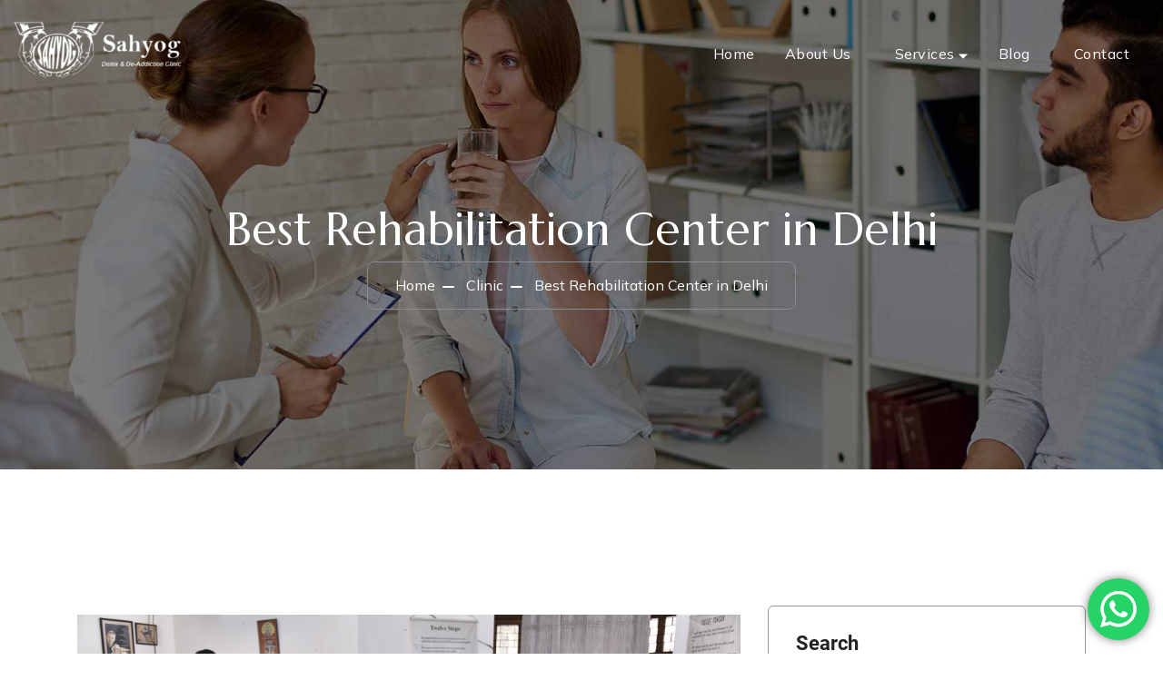

--- FILE ---
content_type: text/html; charset=UTF-8
request_url: https://sahyogclinic.com/rehab-and-detox-centre/
body_size: 25000
content:
<!doctype html>
<html lang="en-US">
<head>
	<meta charset="UTF-8">
		<meta name="viewport" content="width=device-width, initial-scale=1">

	<meta name='robots' content='index, follow, max-image-preview:large, max-snippet:-1, max-video-preview:-1' />

	<!-- This site is optimized with the Yoast SEO plugin v23.2 - https://yoast.com/wordpress/plugins/seo/ -->
	<title>Alcohol De-Addiction Treatment in Sahyog Clinic - Rehab Centre in Delhi</title><link rel="stylesheet" href="https://fonts.googleapis.com/css?family=Jost%3A300%2C400%2C500%2C600%7CJost%3A600%2C700%26amp%3Bdisplay%3Dswap%7CMulish%3A100%2C100italic%2C200%2C200italic%2C300%2C300italic%2C400%2C400italic%2C500%2C500italic%2C600%2C600italic%2C700%2C700italic%2C800%2C800italic%2C900%2C900italic%7CMarcellus%3A100%2C100italic%2C200%2C200italic%2C300%2C300italic%2C400%2C400italic%2C500%2C500italic%2C600%2C600italic%2C700%2C700italic%2C800%2C800italic%2C900%2C900italic&display=swap" />
	<meta name="description" content="Alcohol De-addiction treatment in the best rehab centre in Delhi with all luxury facilities and medical care by professional staff at Sahyog Clinic" />
	<link rel="canonical" href="https://sahyogclinic.com/rehab-and-detox-centre/" />
	<meta property="og:locale" content="en_US" />
	<meta property="og:type" content="article" />
	<meta property="og:title" content="Alcohol De-Addiction Treatment in Sahyog Clinic - Rehab Centre in Delhi" />
	<meta property="og:description" content="Alcohol De-addiction treatment in the best rehab centre in Delhi with all luxury facilities and medical care by professional staff at Sahyog Clinic" />
	<meta property="og:url" content="https://sahyogclinic.com/rehab-and-detox-centre/" />
	<meta property="og:site_name" content="Sahyog Clinic" />
	<meta property="article:published_time" content="2019-09-21T12:07:09+00:00" />
	<meta property="og:image" content="https://sahyogclinic.com/wp-content/uploads/2019/05/banner-4.jpg" />
	<meta property="og:image:width" content="1916" />
	<meta property="og:image:height" content="990" />
	<meta property="og:image:type" content="image/jpeg" />
	<meta name="author" content="admin" />
	<meta name="twitter:card" content="summary_large_image" />
	<meta name="twitter:title" content="Alcohol De-Addiction Treatment in Sahyog Clinic - Rehab Centre in Delhi" />
	<meta name="twitter:description" content="Alcohol De-addiction treatment in the best rehab centre in Delhi with all luxury facilities and medical care by professional staff at Sahyog Clinic" />
	<meta name="twitter:label1" content="Written by" />
	<meta name="twitter:data1" content="admin" />
	<script type="application/ld+json" class="yoast-schema-graph">{"@context":"https://schema.org","@graph":[{"@type":"Article","@id":"https://sahyogclinic.com/rehab-and-detox-centre/#article","isPartOf":{"@id":"https://sahyogclinic.com/rehab-and-detox-centre/"},"author":{"name":"admin","@id":"https://sahyogclinic.com/#/schema/person/6281e573ee82a5649a5d45eec0c190b1"},"headline":"Best Rehabilitation Center in Delhi","datePublished":"2019-09-21T12:07:09+00:00","dateModified":"2019-09-21T12:07:09+00:00","mainEntityOfPage":{"@id":"https://sahyogclinic.com/rehab-and-detox-centre/"},"wordCount":69,"commentCount":0,"publisher":{"@id":"https://sahyogclinic.com/#organization"},"image":{"@id":"https://sahyogclinic.com/rehab-and-detox-centre/#primaryimage"},"thumbnailUrl":"https://sahyogclinic.com/wp-content/uploads/2019/05/banner-4.jpg","keywords":["Alcohol Addiction Treatment","Best rehabilitation center in Delhi","Detox Centre in Delhi","Nasha Mukti Kendra","Rehab Clinic in Delhi"],"articleSection":["Clinic","Exercises","Facilities","Therapy","Treatment"],"inLanguage":"en-US","potentialAction":[{"@type":"CommentAction","name":"Comment","target":["https://sahyogclinic.com/rehab-and-detox-centre/#respond"]}]},{"@type":"WebPage","@id":"https://sahyogclinic.com/rehab-and-detox-centre/","url":"https://sahyogclinic.com/rehab-and-detox-centre/","name":"Alcohol De-Addiction Treatment in Sahyog Clinic - Rehab Centre in Delhi","isPartOf":{"@id":"https://sahyogclinic.com/#website"},"primaryImageOfPage":{"@id":"https://sahyogclinic.com/rehab-and-detox-centre/#primaryimage"},"image":{"@id":"https://sahyogclinic.com/rehab-and-detox-centre/#primaryimage"},"thumbnailUrl":"https://sahyogclinic.com/wp-content/uploads/2019/05/banner-4.jpg","datePublished":"2019-09-21T12:07:09+00:00","dateModified":"2019-09-21T12:07:09+00:00","description":"Alcohol De-addiction treatment in the best rehab centre in Delhi with all luxury facilities and medical care by professional staff at Sahyog Clinic","breadcrumb":{"@id":"https://sahyogclinic.com/rehab-and-detox-centre/#breadcrumb"},"inLanguage":"en-US","potentialAction":[{"@type":"ReadAction","target":["https://sahyogclinic.com/rehab-and-detox-centre/"]}]},{"@type":"ImageObject","inLanguage":"en-US","@id":"https://sahyogclinic.com/rehab-and-detox-centre/#primaryimage","url":"https://sahyogclinic.com/wp-content/uploads/2019/05/banner-4.jpg","contentUrl":"https://sahyogclinic.com/wp-content/uploads/2019/05/banner-4.jpg","width":1916,"height":990,"caption":"Best Nasha Mukti Kendra in South Delhi"},{"@type":"BreadcrumbList","@id":"https://sahyogclinic.com/rehab-and-detox-centre/#breadcrumb","itemListElement":[{"@type":"ListItem","position":1,"name":"Home","item":"https://sahyogclinic.com/"},{"@type":"ListItem","position":2,"name":"Best Rehabilitation Center in Delhi"}]},{"@type":"WebSite","@id":"https://sahyogclinic.com/#website","url":"https://sahyogclinic.com/","name":"Sahyog Clinic","description":"","publisher":{"@id":"https://sahyogclinic.com/#organization"},"potentialAction":[{"@type":"SearchAction","target":{"@type":"EntryPoint","urlTemplate":"https://sahyogclinic.com/?s={search_term_string}"},"query-input":"required name=search_term_string"}],"inLanguage":"en-US"},{"@type":"Organization","@id":"https://sahyogclinic.com/#organization","name":"Sahyog Clinic","url":"https://sahyogclinic.com/","logo":{"@type":"ImageObject","inLanguage":"en-US","@id":"https://sahyogclinic.com/#/schema/logo/image/","url":"https://sahyogclinic.com/wp-content/uploads/2024/08/sahayog_mainLogo-1.jpg","contentUrl":"https://sahyogclinic.com/wp-content/uploads/2024/08/sahayog_mainLogo-1.jpg","width":344,"height":116,"caption":"Sahyog Clinic"},"image":{"@id":"https://sahyogclinic.com/#/schema/logo/image/"}},{"@type":"Person","@id":"https://sahyogclinic.com/#/schema/person/6281e573ee82a5649a5d45eec0c190b1","name":"admin","image":{"@type":"ImageObject","inLanguage":"en-US","@id":"https://sahyogclinic.com/#/schema/person/image/","url":"https://secure.gravatar.com/avatar/1eb3eb327be1c57d7597d37de53fa782779276c051c8314e21d3d85ec085d96f?s=96&d=mm&r=g","contentUrl":"https://secure.gravatar.com/avatar/1eb3eb327be1c57d7597d37de53fa782779276c051c8314e21d3d85ec085d96f?s=96&d=mm&r=g","caption":"admin"},"sameAs":["https://sahyogclinic.com"],"url":"https://sahyogclinic.com/author/batrasahil1996_tjdkt488/"}]}</script>
	<!-- / Yoast SEO plugin. -->


<link rel='dns-prefetch' href='//fonts.googleapis.com' />
<link rel="alternate" type="application/rss+xml" title="Sahyog Clinic &raquo; Feed" href="https://sahyogclinic.com/feed/" />
<link rel="alternate" type="application/rss+xml" title="Sahyog Clinic &raquo; Comments Feed" href="https://sahyogclinic.com/comments/feed/" />
<link rel="alternate" type="application/rss+xml" title="Sahyog Clinic &raquo; Best Rehabilitation Center in Delhi Comments Feed" href="https://sahyogclinic.com/rehab-and-detox-centre/feed/" />
<link rel="alternate" title="oEmbed (JSON)" type="application/json+oembed" href="https://sahyogclinic.com/wp-json/oembed/1.0/embed?url=https%3A%2F%2Fsahyogclinic.com%2Frehab-and-detox-centre%2F" />
<link rel="alternate" title="oEmbed (XML)" type="text/xml+oembed" href="https://sahyogclinic.com/wp-json/oembed/1.0/embed?url=https%3A%2F%2Fsahyogclinic.com%2Frehab-and-detox-centre%2F&#038;format=xml" />
<style id='wp-img-auto-sizes-contain-inline-css' type='text/css'>
img:is([sizes=auto i],[sizes^="auto," i]){contain-intrinsic-size:3000px 1500px}
/*# sourceURL=wp-img-auto-sizes-contain-inline-css */
</style>
<link rel='stylesheet' id='ht_ctc_main_css-css' href='https://sahyogclinic.com/wp-content/plugins/click-to-chat-for-whatsapp/new/inc/assets/css/main.css?ver=4.6' type='text/css' media='all' />
<style id='wp-emoji-styles-inline-css' type='text/css'>

	img.wp-smiley, img.emoji {
		display: inline !important;
		border: none !important;
		box-shadow: none !important;
		height: 1em !important;
		width: 1em !important;
		margin: 0 0.07em !important;
		vertical-align: -0.1em !important;
		background: none !important;
		padding: 0 !important;
	}
/*# sourceURL=wp-emoji-styles-inline-css */
</style>
<link rel='stylesheet' id='wp-block-library-css' href='https://sahyogclinic.com/wp-includes/css/dist/block-library/style.min.css?ver=6.9' type='text/css' media='all' />
<style id='wp-block-archives-inline-css' type='text/css'>
.wp-block-archives{box-sizing:border-box}.wp-block-archives-dropdown label{display:block}
/*# sourceURL=https://sahyogclinic.com/wp-includes/blocks/archives/style.min.css */
</style>
<style id='wp-block-categories-inline-css' type='text/css'>
.wp-block-categories{box-sizing:border-box}.wp-block-categories.alignleft{margin-right:2em}.wp-block-categories.alignright{margin-left:2em}.wp-block-categories.wp-block-categories-dropdown.aligncenter{text-align:center}.wp-block-categories .wp-block-categories__label{display:block;width:100%}
/*# sourceURL=https://sahyogclinic.com/wp-includes/blocks/categories/style.min.css */
</style>
<style id='wp-block-heading-inline-css' type='text/css'>
h1:where(.wp-block-heading).has-background,h2:where(.wp-block-heading).has-background,h3:where(.wp-block-heading).has-background,h4:where(.wp-block-heading).has-background,h5:where(.wp-block-heading).has-background,h6:where(.wp-block-heading).has-background{padding:1.25em 2.375em}h1.has-text-align-left[style*=writing-mode]:where([style*=vertical-lr]),h1.has-text-align-right[style*=writing-mode]:where([style*=vertical-rl]),h2.has-text-align-left[style*=writing-mode]:where([style*=vertical-lr]),h2.has-text-align-right[style*=writing-mode]:where([style*=vertical-rl]),h3.has-text-align-left[style*=writing-mode]:where([style*=vertical-lr]),h3.has-text-align-right[style*=writing-mode]:where([style*=vertical-rl]),h4.has-text-align-left[style*=writing-mode]:where([style*=vertical-lr]),h4.has-text-align-right[style*=writing-mode]:where([style*=vertical-rl]),h5.has-text-align-left[style*=writing-mode]:where([style*=vertical-lr]),h5.has-text-align-right[style*=writing-mode]:where([style*=vertical-rl]),h6.has-text-align-left[style*=writing-mode]:where([style*=vertical-lr]),h6.has-text-align-right[style*=writing-mode]:where([style*=vertical-rl]){rotate:180deg}
/*# sourceURL=https://sahyogclinic.com/wp-includes/blocks/heading/style.min.css */
</style>
<style id='wp-block-latest-comments-inline-css' type='text/css'>
ol.wp-block-latest-comments{box-sizing:border-box;margin-left:0}:where(.wp-block-latest-comments:not([style*=line-height] .wp-block-latest-comments__comment)){line-height:1.1}:where(.wp-block-latest-comments:not([style*=line-height] .wp-block-latest-comments__comment-excerpt p)){line-height:1.8}.has-dates :where(.wp-block-latest-comments:not([style*=line-height])),.has-excerpts :where(.wp-block-latest-comments:not([style*=line-height])){line-height:1.5}.wp-block-latest-comments .wp-block-latest-comments{padding-left:0}.wp-block-latest-comments__comment{list-style:none;margin-bottom:1em}.has-avatars .wp-block-latest-comments__comment{list-style:none;min-height:2.25em}.has-avatars .wp-block-latest-comments__comment .wp-block-latest-comments__comment-excerpt,.has-avatars .wp-block-latest-comments__comment .wp-block-latest-comments__comment-meta{margin-left:3.25em}.wp-block-latest-comments__comment-excerpt p{font-size:.875em;margin:.36em 0 1.4em}.wp-block-latest-comments__comment-date{display:block;font-size:.75em}.wp-block-latest-comments .avatar,.wp-block-latest-comments__comment-avatar{border-radius:1.5em;display:block;float:left;height:2.5em;margin-right:.75em;width:2.5em}.wp-block-latest-comments[class*=-font-size] a,.wp-block-latest-comments[style*=font-size] a{font-size:inherit}
/*# sourceURL=https://sahyogclinic.com/wp-includes/blocks/latest-comments/style.min.css */
</style>
<style id='wp-block-latest-posts-inline-css' type='text/css'>
.wp-block-latest-posts{box-sizing:border-box}.wp-block-latest-posts.alignleft{margin-right:2em}.wp-block-latest-posts.alignright{margin-left:2em}.wp-block-latest-posts.wp-block-latest-posts__list{list-style:none}.wp-block-latest-posts.wp-block-latest-posts__list li{clear:both;overflow-wrap:break-word}.wp-block-latest-posts.is-grid{display:flex;flex-wrap:wrap}.wp-block-latest-posts.is-grid li{margin:0 1.25em 1.25em 0;width:100%}@media (min-width:600px){.wp-block-latest-posts.columns-2 li{width:calc(50% - .625em)}.wp-block-latest-posts.columns-2 li:nth-child(2n){margin-right:0}.wp-block-latest-posts.columns-3 li{width:calc(33.33333% - .83333em)}.wp-block-latest-posts.columns-3 li:nth-child(3n){margin-right:0}.wp-block-latest-posts.columns-4 li{width:calc(25% - .9375em)}.wp-block-latest-posts.columns-4 li:nth-child(4n){margin-right:0}.wp-block-latest-posts.columns-5 li{width:calc(20% - 1em)}.wp-block-latest-posts.columns-5 li:nth-child(5n){margin-right:0}.wp-block-latest-posts.columns-6 li{width:calc(16.66667% - 1.04167em)}.wp-block-latest-posts.columns-6 li:nth-child(6n){margin-right:0}}:root :where(.wp-block-latest-posts.is-grid){padding:0}:root :where(.wp-block-latest-posts.wp-block-latest-posts__list){padding-left:0}.wp-block-latest-posts__post-author,.wp-block-latest-posts__post-date{display:block;font-size:.8125em}.wp-block-latest-posts__post-excerpt,.wp-block-latest-posts__post-full-content{margin-bottom:1em;margin-top:.5em}.wp-block-latest-posts__featured-image a{display:inline-block}.wp-block-latest-posts__featured-image img{height:auto;max-width:100%;width:auto}.wp-block-latest-posts__featured-image.alignleft{float:left;margin-right:1em}.wp-block-latest-posts__featured-image.alignright{float:right;margin-left:1em}.wp-block-latest-posts__featured-image.aligncenter{margin-bottom:1em;text-align:center}
/*# sourceURL=https://sahyogclinic.com/wp-includes/blocks/latest-posts/style.min.css */
</style>
<style id='wp-block-search-inline-css' type='text/css'>
.wp-block-search__button{margin-left:10px;word-break:normal}.wp-block-search__button.has-icon{line-height:0}.wp-block-search__button svg{height:1.25em;min-height:24px;min-width:24px;width:1.25em;fill:currentColor;vertical-align:text-bottom}:where(.wp-block-search__button){border:1px solid #ccc;padding:6px 10px}.wp-block-search__inside-wrapper{display:flex;flex:auto;flex-wrap:nowrap;max-width:100%}.wp-block-search__label{width:100%}.wp-block-search.wp-block-search__button-only .wp-block-search__button{box-sizing:border-box;display:flex;flex-shrink:0;justify-content:center;margin-left:0;max-width:100%}.wp-block-search.wp-block-search__button-only .wp-block-search__inside-wrapper{min-width:0!important;transition-property:width}.wp-block-search.wp-block-search__button-only .wp-block-search__input{flex-basis:100%;transition-duration:.3s}.wp-block-search.wp-block-search__button-only.wp-block-search__searchfield-hidden,.wp-block-search.wp-block-search__button-only.wp-block-search__searchfield-hidden .wp-block-search__inside-wrapper{overflow:hidden}.wp-block-search.wp-block-search__button-only.wp-block-search__searchfield-hidden .wp-block-search__input{border-left-width:0!important;border-right-width:0!important;flex-basis:0;flex-grow:0;margin:0;min-width:0!important;padding-left:0!important;padding-right:0!important;width:0!important}:where(.wp-block-search__input){appearance:none;border:1px solid #949494;flex-grow:1;font-family:inherit;font-size:inherit;font-style:inherit;font-weight:inherit;letter-spacing:inherit;line-height:inherit;margin-left:0;margin-right:0;min-width:3rem;padding:8px;text-decoration:unset!important;text-transform:inherit}:where(.wp-block-search__button-inside .wp-block-search__inside-wrapper){background-color:#fff;border:1px solid #949494;box-sizing:border-box;padding:4px}:where(.wp-block-search__button-inside .wp-block-search__inside-wrapper) .wp-block-search__input{border:none;border-radius:0;padding:0 4px}:where(.wp-block-search__button-inside .wp-block-search__inside-wrapper) .wp-block-search__input:focus{outline:none}:where(.wp-block-search__button-inside .wp-block-search__inside-wrapper) :where(.wp-block-search__button){padding:4px 8px}.wp-block-search.aligncenter .wp-block-search__inside-wrapper{margin:auto}.wp-block[data-align=right] .wp-block-search.wp-block-search__button-only .wp-block-search__inside-wrapper{float:right}
/*# sourceURL=https://sahyogclinic.com/wp-includes/blocks/search/style.min.css */
</style>
<style id='wp-block-group-inline-css' type='text/css'>
.wp-block-group{box-sizing:border-box}:where(.wp-block-group.wp-block-group-is-layout-constrained){position:relative}
/*# sourceURL=https://sahyogclinic.com/wp-includes/blocks/group/style.min.css */
</style>
<style id='global-styles-inline-css' type='text/css'>
:root{--wp--preset--aspect-ratio--square: 1;--wp--preset--aspect-ratio--4-3: 4/3;--wp--preset--aspect-ratio--3-4: 3/4;--wp--preset--aspect-ratio--3-2: 3/2;--wp--preset--aspect-ratio--2-3: 2/3;--wp--preset--aspect-ratio--16-9: 16/9;--wp--preset--aspect-ratio--9-16: 9/16;--wp--preset--color--black: #000000;--wp--preset--color--cyan-bluish-gray: #abb8c3;--wp--preset--color--white: #ffffff;--wp--preset--color--pale-pink: #f78da7;--wp--preset--color--vivid-red: #cf2e2e;--wp--preset--color--luminous-vivid-orange: #ff6900;--wp--preset--color--luminous-vivid-amber: #fcb900;--wp--preset--color--light-green-cyan: #7bdcb5;--wp--preset--color--vivid-green-cyan: #00d084;--wp--preset--color--pale-cyan-blue: #8ed1fc;--wp--preset--color--vivid-cyan-blue: #0693e3;--wp--preset--color--vivid-purple: #9b51e0;--wp--preset--gradient--vivid-cyan-blue-to-vivid-purple: linear-gradient(135deg,rgb(6,147,227) 0%,rgb(155,81,224) 100%);--wp--preset--gradient--light-green-cyan-to-vivid-green-cyan: linear-gradient(135deg,rgb(122,220,180) 0%,rgb(0,208,130) 100%);--wp--preset--gradient--luminous-vivid-amber-to-luminous-vivid-orange: linear-gradient(135deg,rgb(252,185,0) 0%,rgb(255,105,0) 100%);--wp--preset--gradient--luminous-vivid-orange-to-vivid-red: linear-gradient(135deg,rgb(255,105,0) 0%,rgb(207,46,46) 100%);--wp--preset--gradient--very-light-gray-to-cyan-bluish-gray: linear-gradient(135deg,rgb(238,238,238) 0%,rgb(169,184,195) 100%);--wp--preset--gradient--cool-to-warm-spectrum: linear-gradient(135deg,rgb(74,234,220) 0%,rgb(151,120,209) 20%,rgb(207,42,186) 40%,rgb(238,44,130) 60%,rgb(251,105,98) 80%,rgb(254,248,76) 100%);--wp--preset--gradient--blush-light-purple: linear-gradient(135deg,rgb(255,206,236) 0%,rgb(152,150,240) 100%);--wp--preset--gradient--blush-bordeaux: linear-gradient(135deg,rgb(254,205,165) 0%,rgb(254,45,45) 50%,rgb(107,0,62) 100%);--wp--preset--gradient--luminous-dusk: linear-gradient(135deg,rgb(255,203,112) 0%,rgb(199,81,192) 50%,rgb(65,88,208) 100%);--wp--preset--gradient--pale-ocean: linear-gradient(135deg,rgb(255,245,203) 0%,rgb(182,227,212) 50%,rgb(51,167,181) 100%);--wp--preset--gradient--electric-grass: linear-gradient(135deg,rgb(202,248,128) 0%,rgb(113,206,126) 100%);--wp--preset--gradient--midnight: linear-gradient(135deg,rgb(2,3,129) 0%,rgb(40,116,252) 100%);--wp--preset--font-size--small: 13px;--wp--preset--font-size--medium: 20px;--wp--preset--font-size--large: 36px;--wp--preset--font-size--x-large: 42px;--wp--preset--spacing--20: 0.44rem;--wp--preset--spacing--30: 0.67rem;--wp--preset--spacing--40: 1rem;--wp--preset--spacing--50: 1.5rem;--wp--preset--spacing--60: 2.25rem;--wp--preset--spacing--70: 3.38rem;--wp--preset--spacing--80: 5.06rem;--wp--preset--shadow--natural: 6px 6px 9px rgba(0, 0, 0, 0.2);--wp--preset--shadow--deep: 12px 12px 50px rgba(0, 0, 0, 0.4);--wp--preset--shadow--sharp: 6px 6px 0px rgba(0, 0, 0, 0.2);--wp--preset--shadow--outlined: 6px 6px 0px -3px rgb(255, 255, 255), 6px 6px rgb(0, 0, 0);--wp--preset--shadow--crisp: 6px 6px 0px rgb(0, 0, 0);}:where(.is-layout-flex){gap: 0.5em;}:where(.is-layout-grid){gap: 0.5em;}body .is-layout-flex{display: flex;}.is-layout-flex{flex-wrap: wrap;align-items: center;}.is-layout-flex > :is(*, div){margin: 0;}body .is-layout-grid{display: grid;}.is-layout-grid > :is(*, div){margin: 0;}:where(.wp-block-columns.is-layout-flex){gap: 2em;}:where(.wp-block-columns.is-layout-grid){gap: 2em;}:where(.wp-block-post-template.is-layout-flex){gap: 1.25em;}:where(.wp-block-post-template.is-layout-grid){gap: 1.25em;}.has-black-color{color: var(--wp--preset--color--black) !important;}.has-cyan-bluish-gray-color{color: var(--wp--preset--color--cyan-bluish-gray) !important;}.has-white-color{color: var(--wp--preset--color--white) !important;}.has-pale-pink-color{color: var(--wp--preset--color--pale-pink) !important;}.has-vivid-red-color{color: var(--wp--preset--color--vivid-red) !important;}.has-luminous-vivid-orange-color{color: var(--wp--preset--color--luminous-vivid-orange) !important;}.has-luminous-vivid-amber-color{color: var(--wp--preset--color--luminous-vivid-amber) !important;}.has-light-green-cyan-color{color: var(--wp--preset--color--light-green-cyan) !important;}.has-vivid-green-cyan-color{color: var(--wp--preset--color--vivid-green-cyan) !important;}.has-pale-cyan-blue-color{color: var(--wp--preset--color--pale-cyan-blue) !important;}.has-vivid-cyan-blue-color{color: var(--wp--preset--color--vivid-cyan-blue) !important;}.has-vivid-purple-color{color: var(--wp--preset--color--vivid-purple) !important;}.has-black-background-color{background-color: var(--wp--preset--color--black) !important;}.has-cyan-bluish-gray-background-color{background-color: var(--wp--preset--color--cyan-bluish-gray) !important;}.has-white-background-color{background-color: var(--wp--preset--color--white) !important;}.has-pale-pink-background-color{background-color: var(--wp--preset--color--pale-pink) !important;}.has-vivid-red-background-color{background-color: var(--wp--preset--color--vivid-red) !important;}.has-luminous-vivid-orange-background-color{background-color: var(--wp--preset--color--luminous-vivid-orange) !important;}.has-luminous-vivid-amber-background-color{background-color: var(--wp--preset--color--luminous-vivid-amber) !important;}.has-light-green-cyan-background-color{background-color: var(--wp--preset--color--light-green-cyan) !important;}.has-vivid-green-cyan-background-color{background-color: var(--wp--preset--color--vivid-green-cyan) !important;}.has-pale-cyan-blue-background-color{background-color: var(--wp--preset--color--pale-cyan-blue) !important;}.has-vivid-cyan-blue-background-color{background-color: var(--wp--preset--color--vivid-cyan-blue) !important;}.has-vivid-purple-background-color{background-color: var(--wp--preset--color--vivid-purple) !important;}.has-black-border-color{border-color: var(--wp--preset--color--black) !important;}.has-cyan-bluish-gray-border-color{border-color: var(--wp--preset--color--cyan-bluish-gray) !important;}.has-white-border-color{border-color: var(--wp--preset--color--white) !important;}.has-pale-pink-border-color{border-color: var(--wp--preset--color--pale-pink) !important;}.has-vivid-red-border-color{border-color: var(--wp--preset--color--vivid-red) !important;}.has-luminous-vivid-orange-border-color{border-color: var(--wp--preset--color--luminous-vivid-orange) !important;}.has-luminous-vivid-amber-border-color{border-color: var(--wp--preset--color--luminous-vivid-amber) !important;}.has-light-green-cyan-border-color{border-color: var(--wp--preset--color--light-green-cyan) !important;}.has-vivid-green-cyan-border-color{border-color: var(--wp--preset--color--vivid-green-cyan) !important;}.has-pale-cyan-blue-border-color{border-color: var(--wp--preset--color--pale-cyan-blue) !important;}.has-vivid-cyan-blue-border-color{border-color: var(--wp--preset--color--vivid-cyan-blue) !important;}.has-vivid-purple-border-color{border-color: var(--wp--preset--color--vivid-purple) !important;}.has-vivid-cyan-blue-to-vivid-purple-gradient-background{background: var(--wp--preset--gradient--vivid-cyan-blue-to-vivid-purple) !important;}.has-light-green-cyan-to-vivid-green-cyan-gradient-background{background: var(--wp--preset--gradient--light-green-cyan-to-vivid-green-cyan) !important;}.has-luminous-vivid-amber-to-luminous-vivid-orange-gradient-background{background: var(--wp--preset--gradient--luminous-vivid-amber-to-luminous-vivid-orange) !important;}.has-luminous-vivid-orange-to-vivid-red-gradient-background{background: var(--wp--preset--gradient--luminous-vivid-orange-to-vivid-red) !important;}.has-very-light-gray-to-cyan-bluish-gray-gradient-background{background: var(--wp--preset--gradient--very-light-gray-to-cyan-bluish-gray) !important;}.has-cool-to-warm-spectrum-gradient-background{background: var(--wp--preset--gradient--cool-to-warm-spectrum) !important;}.has-blush-light-purple-gradient-background{background: var(--wp--preset--gradient--blush-light-purple) !important;}.has-blush-bordeaux-gradient-background{background: var(--wp--preset--gradient--blush-bordeaux) !important;}.has-luminous-dusk-gradient-background{background: var(--wp--preset--gradient--luminous-dusk) !important;}.has-pale-ocean-gradient-background{background: var(--wp--preset--gradient--pale-ocean) !important;}.has-electric-grass-gradient-background{background: var(--wp--preset--gradient--electric-grass) !important;}.has-midnight-gradient-background{background: var(--wp--preset--gradient--midnight) !important;}.has-small-font-size{font-size: var(--wp--preset--font-size--small) !important;}.has-medium-font-size{font-size: var(--wp--preset--font-size--medium) !important;}.has-large-font-size{font-size: var(--wp--preset--font-size--large) !important;}.has-x-large-font-size{font-size: var(--wp--preset--font-size--x-large) !important;}
/*# sourceURL=global-styles-inline-css */
</style>

<style id='classic-theme-styles-inline-css' type='text/css'>
/*! This file is auto-generated */
.wp-block-button__link{color:#fff;background-color:#32373c;border-radius:9999px;box-shadow:none;text-decoration:none;padding:calc(.667em + 2px) calc(1.333em + 2px);font-size:1.125em}.wp-block-file__button{background:#32373c;color:#fff;text-decoration:none}
/*# sourceURL=/wp-includes/css/classic-themes.min.css */
</style>
<link rel='stylesheet' id='email-subscribers-css' href='https://sahyogclinic.com/wp-content/plugins/email-subscribers/lite/public/css/email-subscribers-public.css?ver=5.7.29' type='text/css' media='all' />
<link rel='stylesheet' id='elementor-frontend-css' href='https://sahyogclinic.com/wp-content/uploads/elementor/css/custom-frontend-lite.min.css?ver=1723533239' type='text/css' media='all' />
<link rel='stylesheet' id='swiper-css' href='https://sahyogclinic.com/wp-content/plugins/elementor/assets/lib/swiper/v8/css/swiper.min.css?ver=8.4.5' type='text/css' media='all' />
<link rel='stylesheet' id='elementor-post-8-css' href='https://sahyogclinic.com/wp-content/uploads/elementor/css/post-8.css?ver=1723533239' type='text/css' media='all' />
<link rel='stylesheet' id='elementor-global-css' href='https://sahyogclinic.com/wp-content/uploads/elementor/css/global.css?ver=1723533242' type='text/css' media='all' />

<link rel='stylesheet' id='animate-css' href='https://sahyogclinic.com/wp-content/themes/medunit/assets/css/animate.css?ver=1769763202' type='text/css' media='all' />
<link rel='stylesheet' id='bootstrap-css' href='https://sahyogclinic.com/wp-content/themes/medunit/assets/css/bootstrap.min.css?ver=1769763202' type='text/css' media='all' />
<link rel='stylesheet' id='font-awesome-css' href='https://sahyogclinic.com/wp-content/plugins/elementor/assets/lib/font-awesome/css/font-awesome.min.css?ver=4.7.0' type='text/css' media='all' />
<link rel='stylesheet' id='jquery-ui-css' href='https://sahyogclinic.com/wp-content/themes/medunit/assets/css/jquery-ui.min.css?ver=1769763202' type='text/css' media='all' />
<link rel='stylesheet' id='flaticon-css' href='https://sahyogclinic.com/wp-content/themes/medunit/assets/css/flaticon.css?ver=1769763202' type='text/css' media='all' />
<link rel='stylesheet' id='magnific-popup-css' href='https://sahyogclinic.com/wp-content/themes/medunit/assets/css/magnific-popup.css?ver=1769763202' type='text/css' media='all' />
<link rel='stylesheet' id='nice-select-css' href='https://sahyogclinic.com/wp-content/themes/medunit/assets/css/nice-select.css?ver=1769763202' type='text/css' media='all' />
<link rel='stylesheet' id='slick-css' href='https://sahyogclinic.com/wp-content/themes/medunit/assets/css/slick.css?ver=1769763202' type='text/css' media='all' />
<link rel='stylesheet' id='medunit-style-css' href='https://sahyogclinic.com/wp-content/themes/medunit/style.css?ver=6.9' type='text/css' media='all' />
<link rel='stylesheet' id='load-fa-pro-css' href='https://sahyogclinic.com/wp-content/themes/medunit/assets/fonts/fontawesome-pro-v5.css?ver=6.9' type='text/css' media='all' />
<link rel='stylesheet' id='load-fa-css' href='https://sahyogclinic.com/wp-content/themes/medunit/assets/fonts/fontawesome-v6.css?ver=6.9' type='text/css' media='all' />
<link rel='stylesheet' id='roboto-font-css' href='https://sahyogclinic.com/wp-content/themes/medunit/assets/fonts/roboto.css?ver=6.9' type='text/css' media='all' />
<link rel='stylesheet' id='bootstrap-css-css' href='https://sahyogclinic.com/wp-content/themes/medunit/assets/css/bootstrap.min.css?ver=6.9' type='text/css' media='all' />
<link rel='stylesheet' id='medunit-owl-carousel-css' href='https://sahyogclinic.com/wp-content/themes/medunit/assets/css/owl.carousel.min.css?ver=6.9' type='text/css' media='all' />
<link rel='stylesheet' id='popups-css' href='https://sahyogclinic.com/wp-content/themes/medunit/assets/css/magnific-popup.css?ver=6.9' type='text/css' media='all' />
<link rel='stylesheet' id='medunit-style-css-css' href='https://sahyogclinic.com/wp-content/themes/medunit/assets/css/medunit.css?ver=6.9' type='text/css' media='all' />
<link rel='stylesheet' id='medunit-responsive-css-css' href='https://sahyogclinic.com/wp-content/themes/medunit/assets/css/medunit-responsive.css?ver=6.9' type='text/css' media='all' />
<link rel='stylesheet' id='header-style-css' href='https://sahyogclinic.com/wp-content/themes/medunit/assets/css/style.css?ver=1769763203' type='text/css' media='all' />
<link rel='stylesheet' id='wpr-text-animations-css-css' href='https://sahyogclinic.com/wp-content/plugins/royal-elementor-addons/assets/css/lib/animations/text-animations.min.css?ver=1.3.981' type='text/css' media='all' />
<link rel='stylesheet' id='wpr-addons-css-css' href='https://sahyogclinic.com/wp-content/plugins/royal-elementor-addons/assets/css/frontend.min.css?ver=1.3.981' type='text/css' media='all' />
<link rel='stylesheet' id='font-awesome-5-all-css' href='https://sahyogclinic.com/wp-content/plugins/elementor/assets/lib/font-awesome/css/all.min.css?ver=1.3.981' type='text/css' media='all' />

<link rel="preconnect" href="https://fonts.gstatic.com/" crossorigin><script type="text/javascript" data-cfasync="false" src="https://sahyogclinic.com/wp-includes/js/jquery/jquery.min.js?ver=3.7.1" id="jquery-core-js"></script>
<script type="text/javascript" data-cfasync="false" src="https://sahyogclinic.com/wp-includes/js/jquery/jquery-migrate.min.js?ver=3.4.1" id="jquery-migrate-js"></script>
<link rel="https://api.w.org/" href="https://sahyogclinic.com/wp-json/" /><link rel="alternate" title="JSON" type="application/json" href="https://sahyogclinic.com/wp-json/wp/v2/posts/8187" /><link rel="EditURI" type="application/rsd+xml" title="RSD" href="https://sahyogclinic.com/xmlrpc.php?rsd" />
<meta name="generator" content="WordPress 6.9" />
<link rel='shortlink' href='https://sahyogclinic.com/?p=8187' />
<meta name="generator" content="Elementor 3.23.4; features: e_optimized_css_loading, e_font_icon_svg, additional_custom_breakpoints, e_optimized_control_loading, e_lazyload, e_element_cache; settings: css_print_method-external, google_font-enabled, font_display-swap">
			<style>
				.e-con.e-parent:nth-of-type(n+4):not(.e-lazyloaded):not(.e-no-lazyload),
				.e-con.e-parent:nth-of-type(n+4):not(.e-lazyloaded):not(.e-no-lazyload) * {
					background-image: none !important;
				}
				@media screen and (max-height: 1024px) {
					.e-con.e-parent:nth-of-type(n+3):not(.e-lazyloaded):not(.e-no-lazyload),
					.e-con.e-parent:nth-of-type(n+3):not(.e-lazyloaded):not(.e-no-lazyload) * {
						background-image: none !important;
					}
				}
				@media screen and (max-height: 640px) {
					.e-con.e-parent:nth-of-type(n+2):not(.e-lazyloaded):not(.e-no-lazyload),
					.e-con.e-parent:nth-of-type(n+2):not(.e-lazyloaded):not(.e-no-lazyload) * {
						background-image: none !important;
					}
				}
			</style>
			<meta name="generator" content="Powered by Slider Revolution 6.6.14 - responsive, Mobile-Friendly Slider Plugin for WordPress with comfortable drag and drop interface." />
<link rel="icon" href="https://sahyogclinic.com/wp-content/uploads/2024/08/cropped-sahayog_mainLogo-1-32x32.jpg" sizes="32x32" />
<link rel="icon" href="https://sahyogclinic.com/wp-content/uploads/2024/08/cropped-sahayog_mainLogo-1-192x192.jpg" sizes="192x192" />
<link rel="apple-touch-icon" href="https://sahyogclinic.com/wp-content/uploads/2024/08/cropped-sahayog_mainLogo-1-180x180.jpg" />
<meta name="msapplication-TileImage" content="https://sahyogclinic.com/wp-content/uploads/2024/08/cropped-sahayog_mainLogo-1-270x270.jpg" />
<script>function setREVStartSize(e){
			//window.requestAnimationFrame(function() {
				window.RSIW = window.RSIW===undefined ? window.innerWidth : window.RSIW;
				window.RSIH = window.RSIH===undefined ? window.innerHeight : window.RSIH;
				try {
					var pw = document.getElementById(e.c).parentNode.offsetWidth,
						newh;
					pw = pw===0 || isNaN(pw) || (e.l=="fullwidth" || e.layout=="fullwidth") ? window.RSIW : pw;
					e.tabw = e.tabw===undefined ? 0 : parseInt(e.tabw);
					e.thumbw = e.thumbw===undefined ? 0 : parseInt(e.thumbw);
					e.tabh = e.tabh===undefined ? 0 : parseInt(e.tabh);
					e.thumbh = e.thumbh===undefined ? 0 : parseInt(e.thumbh);
					e.tabhide = e.tabhide===undefined ? 0 : parseInt(e.tabhide);
					e.thumbhide = e.thumbhide===undefined ? 0 : parseInt(e.thumbhide);
					e.mh = e.mh===undefined || e.mh=="" || e.mh==="auto" ? 0 : parseInt(e.mh,0);
					if(e.layout==="fullscreen" || e.l==="fullscreen")
						newh = Math.max(e.mh,window.RSIH);
					else{
						e.gw = Array.isArray(e.gw) ? e.gw : [e.gw];
						for (var i in e.rl) if (e.gw[i]===undefined || e.gw[i]===0) e.gw[i] = e.gw[i-1];
						e.gh = e.el===undefined || e.el==="" || (Array.isArray(e.el) && e.el.length==0)? e.gh : e.el;
						e.gh = Array.isArray(e.gh) ? e.gh : [e.gh];
						for (var i in e.rl) if (e.gh[i]===undefined || e.gh[i]===0) e.gh[i] = e.gh[i-1];
											
						var nl = new Array(e.rl.length),
							ix = 0,
							sl;
						e.tabw = e.tabhide>=pw ? 0 : e.tabw;
						e.thumbw = e.thumbhide>=pw ? 0 : e.thumbw;
						e.tabh = e.tabhide>=pw ? 0 : e.tabh;
						e.thumbh = e.thumbhide>=pw ? 0 : e.thumbh;
						for (var i in e.rl) nl[i] = e.rl[i]<window.RSIW ? 0 : e.rl[i];
						sl = nl[0];
						for (var i in nl) if (sl>nl[i] && nl[i]>0) { sl = nl[i]; ix=i;}
						var m = pw>(e.gw[ix]+e.tabw+e.thumbw) ? 1 : (pw-(e.tabw+e.thumbw)) / (e.gw[ix]);
						newh =  (e.gh[ix] * m) + (e.tabh + e.thumbh);
					}
					var el = document.getElementById(e.c);
					if (el!==null && el) el.style.height = newh+"px";
					el = document.getElementById(e.c+"_wrapper");
					if (el!==null && el) {
						el.style.height = newh+"px";
						el.style.display = "block";
					}
				} catch(e){
					console.log("Failure at Presize of Slider:" + e)
				}
			//});
		  };</script>
		<style type="text/css" id="wp-custom-css">
			.elementor-4031 .elementor-element.elementor-element-24586a6 img{
	  width: 100%;
    height: auto;
    object-fit: cover;
    object-position: center center;
}

.navbar-area .nav-container .navbar-collapse .navbar-nav li.menu-item-has-children .sub-menu{
	left:-100px!important;
}

.blog-box .blog-details{
	margin: -75px auto 0;
}

.es-form-field-container input{
	padding: 10px;
	margin-right: 10px;
	border: none;
	border-radius: 50px;
	margin-top: 10px;
	margin-bottom: -20px;
}

.site-content {
    overflow-x: hidden!important;
}
.serfaqs .elementor-tab-title.elementor-active {
    background: #156C5F !important;
}

.serfaqs .elementor-tab-title.elementor-active a.elementor-accordion-title{
	color: #ffffff!important;
}
.elementor-active .elementor-accordion-icon svg{
	fill: #ffffff!important;
}

.yotu-pagination.yotu-pager_layout-center_no_text.yotu-pagination-top{
	display: none!important
}

div.wpforms-container .wpforms-form .wpforms-field-layout .wpforms-layout-column input[type=text], div.wpforms-container .wpforms-form .wpforms-field-layout .wpforms-layout-column input[type=email], div.wpforms-container .wpforms-form .wpforms-field-layout .wpforms-layout-column input[type=tel], div.wpforms-container-full textarea {
    background: #00000000 !important;
    font-size: 14px!important;
    font-weight: 300!important;
	border-radius: 10px!important;
	    height: 52px!important;
}

div.wpforms-container-full button[type=submit]:not(:hover):not(:active) {
    width: 100%!important;
    padding-top: 10px!important;
    padding-bottom: 10px!important;
    height: 60px!important;
    border-radius: 6px!important;
    background: #ED8961!important;
}

div.wpforms-container-full button[type=submit]:hover{
    width: 100%!important;
    padding-top: 10px!important;
    padding-bottom: 10px!important;
    height: 60px!important;
    border-radius: 6px;
    background: #166B5F!important;
}

.homeform div.wpforms-container .wpforms-form .wpforms-field-layout .wpforms-layout-column input[type=text], .homeform div.wpforms-container .wpforms-form .wpforms-field-layout .wpforms-layout-column input[type=email], .homeform div.wpforms-container .wpforms-form .wpforms-field-layout .wpforms-layout-column input[type=tel], .homeform div.wpforms-container-full textarea {
    background: #00000000 !important;
    font-size: 14px!important;
    font-weight: 300!important;
	border-radius: 10px!important;
	    height: 52px!important;
	border-color: #ffffff!important;
	color: #ffffff!important;
}

.homeform div.wpforms-container-full button[type=submit]:not(:hover):not(:active) {
    width: 100%!important;
    padding-top: 10px!important;
    padding-bottom: 10px!important;
    height: 60px!important;
    border-radius: 6px!important;
    background: #ffffff!important;
	color: #000000!important;
}

.homeform div.wpforms-container-full button[type=submit]:hover{
    width: 100%!important;
    padding-top: 10px!important;
    padding-bottom: 10px!important;
    height: 60px!important;
    border-radius: 6px;
    background: #166B5F!important;
}

.homeform div.wpforms-container .wpforms-form .wpforms-field-layout .wpforms-layout-column input[type=text]::placeholder, .homeform div.wpforms-container .wpforms-form .wpforms-field-layout .wpforms-layout-column input[type=email]::placeholder, .homeform div.wpforms-container .wpforms-form .wpforms-field-layout .wpforms-layout-column input[type=tel]::placeholder, .homeform div.wpforms-container-full textarea::placeholder {
	color:#ffffff!important;
	opacity: 1!important;
	
}


.testimonial-inner-sec .carousel-item {
    padding: 0px!important;
}

.testimonial-inner-sec .carousel-indicators{
	display: none!important;
}
.footerbout p {
    font-size: 14px;
}
.footerbout p a{
    font-size: 14px;
}


/*Mobile*/

@media only screen and (max-width:768px){
	.es-form-field-container input{
	padding: 10px;
	margin-right: 0px;
	border: none;
	border-radius: 50px;
	margin-top: 20px;
	margin-bottom: -20px;
		width: 100%;
}
	
	.navbar-area .nav-container .navbar-collapse .navbar-nav li.menu-item-has-children .sub-menu{
	left:0px!important;
}
}		</style>
		<style id="wpr_lightbox_styles">
				.lg-backdrop {
					background-color: rgba(0,0,0,0.6) !important;
				}
				.lg-toolbar,
				.lg-dropdown {
					background-color: rgba(0,0,0,0.8) !important;
				}
				.lg-dropdown:after {
					border-bottom-color: rgba(0,0,0,0.8) !important;
				}
				.lg-sub-html {
					background-color: rgba(0,0,0,0.8) !important;
				}
				.lg-thumb-outer,
				.lg-progress-bar {
					background-color: #444444 !important;
				}
				.lg-progress {
					background-color: #a90707 !important;
				}
				.lg-icon {
					color: #efefef !important;
					font-size: 20px !important;
				}
				.lg-icon.lg-toogle-thumb {
					font-size: 24px !important;
				}
				.lg-icon:hover,
				.lg-dropdown-text:hover {
					color: #ffffff !important;
				}
				.lg-sub-html,
				.lg-dropdown-text {
					color: #efefef !important;
					font-size: 14px !important;
				}
				#lg-counter {
					color: #efefef !important;
					font-size: 14px !important;
				}
				.lg-prev,
				.lg-next {
					font-size: 35px !important;
				}

				/* Defaults */
				.lg-icon {
				background-color: transparent !important;
				}

				#lg-counter {
				opacity: 0.9;
				}

				.lg-thumb-outer {
				padding: 0 10px;
				}

				.lg-thumb-item {
				border-radius: 0 !important;
				border: none !important;
				opacity: 0.5;
				}

				.lg-thumb-item.active {
					opacity: 1;
				}
	         </style><style id="wpforms-css-vars-root">
				:root {
					--wpforms-field-border-radius: 3px;
--wpforms-field-background-color: #ffffff;
--wpforms-field-border-color: rgba( 0, 0, 0, 0.25 );
--wpforms-field-text-color: rgba( 0, 0, 0, 0.7 );
--wpforms-label-color: rgba( 0, 0, 0, 0.85 );
--wpforms-label-sublabel-color: rgba( 0, 0, 0, 0.55 );
--wpforms-label-error-color: #d63637;
--wpforms-button-border-radius: 3px;
--wpforms-button-background-color: #066aab;
--wpforms-button-text-color: #ffffff;
--wpforms-page-break-color: #066aab;
--wpforms-field-size-input-height: 43px;
--wpforms-field-size-input-spacing: 15px;
--wpforms-field-size-font-size: 16px;
--wpforms-field-size-line-height: 19px;
--wpforms-field-size-padding-h: 14px;
--wpforms-field-size-checkbox-size: 16px;
--wpforms-field-size-sublabel-spacing: 5px;
--wpforms-field-size-icon-size: 1;
--wpforms-label-size-font-size: 16px;
--wpforms-label-size-line-height: 19px;
--wpforms-label-size-sublabel-font-size: 14px;
--wpforms-label-size-sublabel-line-height: 17px;
--wpforms-button-size-font-size: 17px;
--wpforms-button-size-height: 41px;
--wpforms-button-size-padding-h: 15px;
--wpforms-button-size-margin-top: 10px;

				}
			</style><link rel='stylesheet' id='elementor-post-1640-css' href='https://sahyogclinic.com/wp-content/uploads/elementor/css/post-1640.css?ver=1723534013' type='text/css' media='all' />
<link rel='stylesheet' id='e-animations-css' href='https://sahyogclinic.com/wp-content/plugins/elementor/assets/lib/animations/animations.min.css?ver=3.23.4' type='text/css' media='all' />
<link rel='stylesheet' id='rs-plugin-settings-css' href='https://sahyogclinic.com/wp-content/plugins/revslider/public/assets/css/rs6.css?ver=6.6.14' type='text/css' media='all' />
<style id='rs-plugin-settings-inline-css' type='text/css'>
#rs-demo-id {}
/*# sourceURL=rs-plugin-settings-inline-css */
</style>
</head>

<body class="wp-singular post-template-default single single-post postid-8187 single-format-standard wp-theme-medunit elementor-default elementor-kit-8">
<script>
    document.addEventListener("DOMContentLoaded", function () {
    // Function to check if the page is being viewed in the Elementor editor
    function isElementorEditor() {
      return (
        window.location.href.indexOf("elementor") !== -1 &&
        document.querySelector(".elementor-editor-active") !== null
      );
    }
  
    // Hide the preloader if the page is viewed in the Elementor editor
    if (isElementorEditor()) {
      document.getElementById("preloader").style.display = "none";
    }
  });
</script>
<div id="page" class="site">
	<a class="skip-link screen-reader-text" href="#primary">Skip to content</a>

	    <!-- navbar start -->
    <div class="navbar-area navbar-area-2 style-2 extra-margin-top">
        
    <div class="body-overlay" id="body-overlay"></div>
    <div class="search-popup" id="search-popup">
        <form role="search" method="get" class="search-form" action="https://sahyogclinic.com/">
    <input type="text" class="search-field" placeholder="Search here..." value="" name="s" required>
    <button type="submit" class="search-submit">
        <i class="fa fa-search"></i>
    </button>
</form>  
    </div>
    
    	<!-- navbar start -->
	<div class="navbar-area navbar-area-2 style-2 extra-margin-top">
	    	    <nav class="navbar navbar-area navbar-expand-lg nav-transparent">
	        <div class="container nav-container nav-white">
	            <div class="responsive-mobile-menu">
                    <div class="logo">
                                             <a class="standard-logo" href="https://sahyogclinic.com/">
                <img src="https://sahyogclinic.com/wp-content/uploads/2024/08/sahyog-logo-Light.png" alt="logo" />
            </a>
            <a class="retina-logo" href="https://sahyogclinic.com/">
                <img src="https://sahyogclinic.com/wp-content/uploads/2024/08/sahyog-logo-Light.png" alt="logo" />
            </a>
                                </div>
	                <button class="s7t-header-menu toggle-btn d-block d-lg-none" data-toggle="collapse" data-val="0" data-target="#medunit_main_menu" aria-expanded="false" aria-label="Toggle navigation">
	                    <span class="icon-left"></span>
	                    <span class="icon-right"></span>
	                </button>
	            </div>
                <div id="medunit_main_menu" class="collapse navbar-collapse"><ul id="menu-primary-menu" class="navbar-nav"><li id="menu-item-3189" class="menu-item menu-item-type-post_type menu-item-object-page menu-item-home menu-item-3189"><a href="https://sahyogclinic.com/">Home</a></li>
<li id="menu-item-3426" class="menu-item menu-item-type-post_type menu-item-object-page menu-item-3426"><a href="https://sahyogclinic.com/about-us/">About Us</a></li>
<li id="menu-item-11908" class="menu-item menu-item-type-post_type menu-item-object-page menu-item-has-children menu-item-11908"><a href="https://sahyogclinic.com/services/">Services</a>
<ul class="sub-menu">
	<li id="menu-item-11909" class="menu-item menu-item-type-post_type menu-item-object-page menu-item-11909"><a href="https://sahyogclinic.com/services/alcohol-addiction-treatment/">Alcohol Addiction Treatment</a></li>
	<li id="menu-item-11910" class="menu-item menu-item-type-post_type menu-item-object-page menu-item-11910"><a href="https://sahyogclinic.com/services/anxiety-treatment/">Anxiety Treatment</a></li>
	<li id="menu-item-11911" class="menu-item menu-item-type-post_type menu-item-object-page menu-item-11911"><a href="https://sahyogclinic.com/services/behaviour-and-group-therapy/">Behaviour and Group Therapy</a></li>
	<li id="menu-item-11912" class="menu-item menu-item-type-post_type menu-item-object-page menu-item-11912"><a href="https://sahyogclinic.com/services/bipolar-disorder-treatment/">Bipolar Disorder Treatment</a></li>
	<li id="menu-item-11913" class="menu-item menu-item-type-post_type menu-item-object-page menu-item-11913"><a href="https://sahyogclinic.com/services/cocaine-addition-treatment/">Cocaine Addition Treatment</a></li>
	<li id="menu-item-11914" class="menu-item menu-item-type-post_type menu-item-object-page menu-item-11914"><a href="https://sahyogclinic.com/services/de-addiction-from-alcohol-and-drugs/">De-addiction from Alcohol and Drugs</a></li>
	<li id="menu-item-11915" class="menu-item menu-item-type-post_type menu-item-object-page menu-item-11915"><a href="https://sahyogclinic.com/services/depression-treatment/">Depression Treatment</a></li>
	<li id="menu-item-11916" class="menu-item menu-item-type-post_type menu-item-object-page menu-item-11916"><a href="https://sahyogclinic.com/services/detoxification-from-alcohol-and-drugs/">Detoxification from Alcohol and Drugs</a></li>
	<li id="menu-item-11917" class="menu-item menu-item-type-post_type menu-item-object-page menu-item-11917"><a href="https://sahyogclinic.com/services/drug-addiction-treatment/">Drug Addiction Treatment</a></li>
	<li id="menu-item-11918" class="menu-item menu-item-type-post_type menu-item-object-page menu-item-11918"><a href="https://sahyogclinic.com/services/gambling-addiction-treatment/">Gambling Addiction Treatment</a></li>
	<li id="menu-item-11919" class="menu-item menu-item-type-post_type menu-item-object-page menu-item-11919"><a href="https://sahyogclinic.com/services/gaming-addiction-treatment/">Gaming Addiction Treatment</a></li>
	<li id="menu-item-11920" class="menu-item menu-item-type-post_type menu-item-object-page menu-item-11920"><a href="https://sahyogclinic.com/services/heroin-recovery-treatment/">Heroin Recovery Treatment</a></li>
	<li id="menu-item-11921" class="menu-item menu-item-type-post_type menu-item-object-page menu-item-11921"><a href="https://sahyogclinic.com/services/inpatient-treatment-of-alcohol-addiction/">Inpatient Treatment of Alcohol Addiction</a></li>
	<li id="menu-item-11922" class="menu-item menu-item-type-post_type menu-item-object-page menu-item-11922"><a href="https://sahyogclinic.com/services/inpatient-treatment-of-drug-abuse/">Inpatient Treatment of Drug Abuse</a></li>
	<li id="menu-item-11923" class="menu-item menu-item-type-post_type menu-item-object-page menu-item-11923"><a href="https://sahyogclinic.com/services/marijuana-addiction-treatment/">Marijuana Addiction Treatment</a></li>
	<li id="menu-item-11924" class="menu-item menu-item-type-post_type menu-item-object-page menu-item-11924"><a href="https://sahyogclinic.com/services/opioid-addiction-treatment/">Opioid Addiction Treatment</a></li>
	<li id="menu-item-11925" class="menu-item menu-item-type-post_type menu-item-object-page menu-item-11925"><a href="https://sahyogclinic.com/services/pornography-addiction-treatment/">Pornography Addiction Treatment</a></li>
	<li id="menu-item-11926" class="menu-item menu-item-type-post_type menu-item-object-page menu-item-11926"><a href="https://sahyogclinic.com/services/rehabilitation/">Rehabilitation</a></li>
	<li id="menu-item-11927" class="menu-item menu-item-type-post_type menu-item-object-page menu-item-11927"><a href="https://sahyogclinic.com/services/substance-abuse-counselling/">Substance Abuse Counselling</a></li>
	<li id="menu-item-11928" class="menu-item menu-item-type-post_type menu-item-object-page menu-item-11928"><a href="https://sahyogclinic.com/services/substance-abuse-treatment/">Substance Abuse Treatment</a></li>
</ul>
</li>
<li id="menu-item-13618" class="menu-item menu-item-type-post_type menu-item-object-page menu-item-13618"><a href="https://sahyogclinic.com/blog/">Blog</a></li>
<li id="menu-item-3430" class="menu-item menu-item-type-post_type menu-item-object-page menu-item-3430"><a href="https://sahyogclinic.com/contact-us/">Contact</a></li>
</ul></div>                 
                	        </div>
            
	    </nav>
	</div>
    </div>
    
<div id="content" class="site-content">
             <!-- page-title area start -->
             <div class="page-title-area overlay-bg style-1" style=" background-image: url(https://sahyogclinic.com/wp-content/themes/medunit/assets/img/sub-banner-img.jpg); ">
                 <div class="container">
                     <div class="row">
                        <div class="col-xl-12 col-lg-12 col-12">
                        <div class="col-sm-12 text-center">
                                                                <h1>Best Rehabilitation Center in Delhi</h1>
                                                                                                                             </div>
                         <div class="col-sm-12 text-center">
                             <ul class="breadcrumb">
                                 <li class="breadcrumb-list"><a href="https://sahyogclinic.com/" title="Home ">Home </a></li><li class="breadcrumb-list tajul_via"><a href="https://sahyogclinic.com/category/clinic/">Clinic</a>   </li><li class="active">Best Rehabilitation Center in Delhi</li>                             </ul>
                         </div>
                        </div>
                     </div>
                 </div>
             </div>
             <!-- page-title area end -->

        	<div id="primary" class="content-area medunit-page-containerr medunit-blog-details">
		<main id="main" class="site-main">
		 	<div class="blog-details-area">
		 		<div class="container">
            		<div class="row custom-gutter">
						<div class="col-lg-8">
							<article id="post-8187" class="standard-postbox-details post-8187 post type-post status-publish format-standard has-post-thumbnail hentry category-clinic category-exercises category-facilities category-therapy category-treatment tag-alcohol-addiction-treatment tag-best-rehabilitation-center-in-delhi tag-detox-centre-in-delhi tag-nasha-mukti-kendra tag-rehab-clinic-in-delhi">
	<div class="blog-details-inner">
		<div class="blog-details-content">	
							<div class="thumb border-thumb">
					<div class="blog-thumb-full d-flex">
						<img src="https://sahyogclinic.com/wp-content/uploads/2019/05/banner-4.jpg" alt="Best Nasha Mukti Kendra in South Delhi">
					</div>
				</div>
						
			<div class="blog-item-info">
				<h3>Best Rehabilitation Center in Delhi</h3>
				<ul class="post-meta">
					<li class="post-author"><span class="byline"> By <span class="author vcard"><a class="url fn n" href="https://sahyogclinic.com/author/batrasahil1996_tjdkt488/">admin</a></span></span></li>
					<li class="post-date"><span class="posted-on"><a href="https://sahyogclinic.com/rehab-and-detox-centre/" rel="bookmark"><time class="entry-date published updated" datetime="2019-09-21T12:07:09+00:00">September 21, 2019</time></a></span></li>
				</ul>
			</div>

			<div class="st-blog-content-detils">

						
				
				<p>Sahyog Detox and De addiction Clinic is the Best Rehabilitation Center in Delhi for a variety of reasons, namely the success rate, therapy and atmosphere including food. Also, because it is run by a doctor who himself had problems with alcoholism and addiction and has been clean and sober since 2002. For these and many other reasons it is the Best Rehabilitation Center in Delhi.</p>
			 </div>

			 				<div class="blog-details_bottom">
							                    <div class="tag-list-wrapper">
                    <ul class="navs navs-tag">
	                    <li class="navs__item">
	                        <h4 class="navs__item-tag mr-2">Tags : </h4>
	                    </li>
	                    <li><a href="https://sahyogclinic.com/tag/alcohol-addiction-treatment/" rel="tag">Alcohol Addiction Treatment</a> </li><li><a href="https://sahyogclinic.com/tag/best-rehabilitation-center-in-delhi/" rel="tag">Best rehabilitation center in Delhi</a> </li><li><a href="https://sahyogclinic.com/tag/detox-centre-in-delhi/" rel="tag">Detox Centre in Delhi</a> </li><li><a href="https://sahyogclinic.com/tag/nasha-mukti-kendra/" rel="tag">Nasha Mukti Kendra</a> </li><li><a href="https://sahyogclinic.com/tag/rehab-clinic-in-delhi/" rel="tag">Rehab Clinic in Delhi</a></li>	                </ul>
                </div>
           
	  				</div>
					</div>
	</div>
		
</article><!-- #post-8187 -->





								
								

									


								<div class="blog-details-comment">
									
<div id="comments" class="comments-area">

		<div id="respond" class="comment-respond">
		<h3 id="reply-title" class="comment-reply-title">Post Your Comment <small><a rel="nofollow" id="cancel-comment-reply-link" href="/rehab-and-detox-centre/#respond" style="display:none;"><i class="fa fa-times ml-2"></i></a></small></h3><form action="https://sahyogclinic.com/wp-comments-post.php" method="post" id="commentform" class="comment-form"> <div class="form-group">
                        <input type="text" id="author" name="author" tabindex="1" value="" class="form-control" placeholder="Name...">
                    </div>
 <div class="form-group">
                        <input type="email" class="form-control" name="email" id="email" value="" tabindex="2" placeholder="Email...">
                    </div>
<div class="form-group">
                        <input type="text" id="url" name="url" value="" class="form-control" tabindex="3" placeholder="Subject...">
                    </div>
<p class="comment-form-cookies-consent"><input id="wp-comment-cookies-consent" name="wp-comment-cookies-consent" type="checkbox" value="yes" /> <label for="wp-comment-cookies-consent">Save my name, email, and website in this browser for the next time I comment.</label></p>
<div class="form-group textarea">
                                <textarea name="comment" id="comment" class="form-control custom-msg p-4" placeholder="Comment..." cols="30" rows="6"></textarea>
                            </div><p class="form-submit"><input name="submit" type="submit" id="submit" class="submit-btn comment-submit-medunit" value="Post comment" /> <input type='hidden' name='comment_post_ID' value='8187' id='comment_post_ID' />
<input type='hidden' name='comment_parent' id='comment_parent' value='0' />
</p></form>	</div><!-- #respond -->
	
</div><!-- #comments -->
								</div>
													</div>
					 						        <div class="col-lg-4 sidebar-blog right-side">
								<aside class="sidebar-area sidebar-right">
	<div id="block-2" class="widget blog-sidebar widget-2 widget_block widget_search"><form role="search" method="get" action="https://sahyogclinic.com/" class="wp-block-search__button-outside wp-block-search__text-button wp-block-search"    ><label class="wp-block-search__label" for="wp-block-search__input-1" >Search</label><div class="wp-block-search__inside-wrapper" ><input class="wp-block-search__input" id="wp-block-search__input-1" placeholder="" value="" type="search" name="s" required /><button aria-label="Search" class="wp-block-search__button wp-element-button" type="submit" >Search</button></div></form></div><div id="block-3" class="widget blog-sidebar widget-2 widget_block"><div class="wp-block-group"><div class="wp-block-group__inner-container is-layout-flow wp-block-group-is-layout-flow"><h2 class="wp-block-heading">Recent Posts</h2><ul class="wp-block-latest-posts__list wp-block-latest-posts"><li><a class="wp-block-latest-posts__post-title" href="https://sahyogclinic.com/opium-therapy-historical-perspectives-and-modern-applications/">Opium Therapy: Historical Perspectives and Modern Applications</a></li>
<li><a class="wp-block-latest-posts__post-title" href="https://sahyogclinic.com/navigating-the-realm-of-opium-therapy-benefits-and-challenges/">Navigating the Realm of Opium Therapy: Benefits and Challenges</a></li>
<li><a class="wp-block-latest-posts__post-title" href="https://sahyogclinic.com/breaking-free-the-journey-through-alcohol-therapy/">Breaking Free: The Journey through Alcohol Therapy</a></li>
<li><a class="wp-block-latest-posts__post-title" href="https://sahyogclinic.com/heroin-therapy-a-controversial-approach-to-addiction-recovery/">Heroin Therapy: A Controversial Approach to Addiction Recovery</a></li>
<li><a class="wp-block-latest-posts__post-title" href="https://sahyogclinic.com/exploring-the-efficacy-of-opium-therapy-in-pain-management/">Exploring the Efficacy of Opium Therapy in Pain Management</a></li>
</ul></div></div></div><div id="block-4" class="widget blog-sidebar widget-2 widget_block"><div class="wp-block-group"><div class="wp-block-group__inner-container is-layout-flow wp-block-group-is-layout-flow"><h2 class="wp-block-heading">Recent Comments</h2><div class="no-comments wp-block-latest-comments">No comments to show.</div></div></div></div><div id="block-5" class="widget blog-sidebar widget-2 widget_block"><div class="wp-block-group"><div class="wp-block-group__inner-container is-layout-flow wp-block-group-is-layout-flow"><h2 class="wp-block-heading">Archives</h2><ul class="wp-block-archives-list wp-block-archives">	<li><a href='https://sahyogclinic.com/2024/04/'>April 2024</a></li>
	<li><a href='https://sahyogclinic.com/2024/03/'>March 2024</a></li>
	<li><a href='https://sahyogclinic.com/2024/02/'>February 2024</a></li>
	<li><a href='https://sahyogclinic.com/2024/01/'>January 2024</a></li>
	<li><a href='https://sahyogclinic.com/2023/12/'>December 2023</a></li>
	<li><a href='https://sahyogclinic.com/2023/11/'>November 2023</a></li>
	<li><a href='https://sahyogclinic.com/2023/10/'>October 2023</a></li>
	<li><a href='https://sahyogclinic.com/2023/09/'>September 2023</a></li>
	<li><a href='https://sahyogclinic.com/2023/08/'>August 2023</a></li>
	<li><a href='https://sahyogclinic.com/2023/07/'>July 2023</a></li>
	<li><a href='https://sahyogclinic.com/2023/06/'>June 2023</a></li>
	<li><a href='https://sahyogclinic.com/2023/05/'>May 2023</a></li>
	<li><a href='https://sahyogclinic.com/2023/04/'>April 2023</a></li>
	<li><a href='https://sahyogclinic.com/2023/03/'>March 2023</a></li>
	<li><a href='https://sahyogclinic.com/2023/02/'>February 2023</a></li>
	<li><a href='https://sahyogclinic.com/2023/01/'>January 2023</a></li>
	<li><a href='https://sahyogclinic.com/2022/12/'>December 2022</a></li>
	<li><a href='https://sahyogclinic.com/2022/11/'>November 2022</a></li>
	<li><a href='https://sahyogclinic.com/2022/10/'>October 2022</a></li>
	<li><a href='https://sahyogclinic.com/2022/09/'>September 2022</a></li>
	<li><a href='https://sahyogclinic.com/2022/08/'>August 2022</a></li>
	<li><a href='https://sahyogclinic.com/2022/07/'>July 2022</a></li>
	<li><a href='https://sahyogclinic.com/2022/06/'>June 2022</a></li>
	<li><a href='https://sahyogclinic.com/2022/05/'>May 2022</a></li>
	<li><a href='https://sahyogclinic.com/2022/03/'>March 2022</a></li>
	<li><a href='https://sahyogclinic.com/2021/04/'>April 2021</a></li>
	<li><a href='https://sahyogclinic.com/2021/02/'>February 2021</a></li>
	<li><a href='https://sahyogclinic.com/2021/01/'>January 2021</a></li>
	<li><a href='https://sahyogclinic.com/2020/12/'>December 2020</a></li>
	<li><a href='https://sahyogclinic.com/2020/11/'>November 2020</a></li>
	<li><a href='https://sahyogclinic.com/2020/10/'>October 2020</a></li>
	<li><a href='https://sahyogclinic.com/2020/09/'>September 2020</a></li>
	<li><a href='https://sahyogclinic.com/2020/08/'>August 2020</a></li>
	<li><a href='https://sahyogclinic.com/2020/07/'>July 2020</a></li>
	<li><a href='https://sahyogclinic.com/2020/06/'>June 2020</a></li>
	<li><a href='https://sahyogclinic.com/2020/05/'>May 2020</a></li>
	<li><a href='https://sahyogclinic.com/2020/04/'>April 2020</a></li>
	<li><a href='https://sahyogclinic.com/2020/03/'>March 2020</a></li>
	<li><a href='https://sahyogclinic.com/2020/02/'>February 2020</a></li>
	<li><a href='https://sahyogclinic.com/2019/12/'>December 2019</a></li>
	<li><a href='https://sahyogclinic.com/2019/11/'>November 2019</a></li>
	<li><a href='https://sahyogclinic.com/2019/10/'>October 2019</a></li>
	<li><a href='https://sahyogclinic.com/2019/09/'>September 2019</a></li>
	<li><a href='https://sahyogclinic.com/2019/08/'>August 2019</a></li>
	<li><a href='https://sahyogclinic.com/2019/07/'>July 2019</a></li>
	<li><a href='https://sahyogclinic.com/2019/06/'>June 2019</a></li>
</ul></div></div></div><div id="block-6" class="widget blog-sidebar widget-2 widget_block"><div class="wp-block-group"><div class="wp-block-group__inner-container is-layout-flow wp-block-group-is-layout-flow"><h2 class="wp-block-heading">Categories</h2><ul class="wp-block-categories-list wp-block-categories">	<li class="cat-item cat-item-425"><a href="https://sahyogclinic.com/category/clinic/">Clinic</a>
</li>
	<li class="cat-item cat-item-16"><a href="https://sahyogclinic.com/category/dentist/">Dentist</a>
</li>
	<li class="cat-item cat-item-2373"><a href="https://sahyogclinic.com/category/diagnosis/">Diagnosis</a>
</li>
	<li class="cat-item cat-item-461"><a href="https://sahyogclinic.com/category/exercises/">Exercises</a>
</li>
	<li class="cat-item cat-item-434"><a href="https://sahyogclinic.com/category/facilities/">Facilities</a>
</li>
	<li class="cat-item cat-item-17"><a href="https://sahyogclinic.com/category/healthcare/">Healthcare</a>
</li>
	<li class="cat-item cat-item-2112"><a href="https://sahyogclinic.com/category/home-remedies/">Home Remedies</a>
</li>
	<li class="cat-item cat-item-2509"><a href="https://sahyogclinic.com/category/lifestyle/">Lifestyle</a>
</li>
	<li class="cat-item cat-item-991"><a href="https://sahyogclinic.com/category/medical-information/">Medical Information</a>
</li>
	<li class="cat-item cat-item-2426"><a href="https://sahyogclinic.com/category/meditation/">Meditation</a>
</li>
	<li class="cat-item cat-item-40"><a href="https://sahyogclinic.com/category/mental-health/">Mental Health</a>
</li>
	<li class="cat-item cat-item-2389"><a href="https://sahyogclinic.com/category/mental-health-tips/">Mental Health Tips</a>
</li>
	<li class="cat-item cat-item-2999"><a href="https://sahyogclinic.com/category/motivation/">Motivation</a>
</li>
	<li class="cat-item cat-item-441"><a href="https://sahyogclinic.com/category/physio/">Physio</a>
</li>
	<li class="cat-item cat-item-18"><a href="https://sahyogclinic.com/category/psychatrist/">Psychatrist</a>
</li>
	<li class="cat-item cat-item-3157"><a href="https://sahyogclinic.com/category/self-love/">Self Love</a>
</li>
	<li class="cat-item cat-item-443"><a href="https://sahyogclinic.com/category/sporting/">Sporting</a>
</li>
	<li class="cat-item cat-item-446"><a href="https://sahyogclinic.com/category/studies/">Studies</a>
</li>
	<li class="cat-item cat-item-432"><a href="https://sahyogclinic.com/category/therapy/">Therapy</a>
</li>
	<li class="cat-item cat-item-433"><a href="https://sahyogclinic.com/category/treatment/">Treatment</a>
</li>
	<li class="cat-item cat-item-1"><a href="https://sahyogclinic.com/category/uncategorized/">Uncategorized</a>
</li>
</ul></div></div></div><div id="email-subscribers-form-1" class="widget blog-sidebar widget-2 widget_email-subscribers-form"><div class="emaillist" id="es_form_f1-n1"><form action="/rehab-and-detox-centre/#es_form_f1-n1" method="post" class="es_subscription_form es_shortcode_form  es_ajax_subscription_form" id="es_subscription_form_697c7183459a9" data-source="ig-es" data-form-id="1"><input type="hidden" name="esfpx_form_id" value="1" /><input type="hidden" name="esfpx_lists[]" value="ad38c16337b1" /><input type="hidden" name="es" value="subscribe" />
			<input type="hidden" name="esfpx_es_form_identifier" value="f1-n1" />
			<input type="hidden" name="esfpx_es_email_page" value="8187" />
			<input type="hidden" name="esfpx_es_email_page_url" value="https://sahyogclinic.com/rehab-and-detox-centre/" />
			<input type="hidden" name="esfpx_status" value="Unconfirmed" />
			<input type="hidden" name="esfpx_es-subscribe" id="es-subscribe-697c7183459a9" value="8384c34578" />
			<label style="position:absolute;top:-99999px;left:-99999px;z-index:-99;" aria-hidden="true"><span hidden>Please leave this field empty.</span><input type="email" name="esfpx_es_hp_email" class="es_required_field" tabindex="-1" autocomplete="-1" value="" /></label><style>form.es_subscription_form[data-form-id="1"] * { box-sizing: border-box; } body {margin: 0;}form[data-form-id="1"] .es-form-field-container .gjs-row{display:flex;justify-content:flex-start;align-items:stretch;flex-wrap:nowrap;}form[data-form-id="1"] .es-form-field-container .gjs-cell{flex-grow:1;flex-basis:100%;}form[data-form-id="1"] .es-form-field-container .gjs-cell[data-highlightable="1"]:empty{border-top-width:1px;border-right-width:1px;border-bottom-width:1px;border-left-width:1px;border-top-style:dashed;border-right-style:dashed;border-bottom-style:dashed;border-left-style:dashed;border-top-color:rgb(204, 204, 204);border-right-color:rgb(204, 204, 204);border-bottom-color:rgb(204, 204, 204);border-left-color:rgb(204, 204, 204);border-image-source:initial;border-image-slice:initial;border-image-width:initial;border-image-outset:initial;border-image-repeat:initial;height:30px;}form[data-form-id="1"] .es-form-field-container .gjs-row .gjs-cell input[type="checkbox"], form[data-form-id="1"] .es-form-field-container .gjs-row .gjs-cell input[type="radio"]{margin-top:0px;margin-right:5px;margin-bottom:0px;margin-left:0px;width:auto;}form[data-form-id="1"] .es-form-field-container .gjs-row{margin-bottom:0.6em;}form[data-form-id="1"] .es-form-field-container label.es-field-label{display:block;}@media (max-width: 320px){form[data-form-id="1"] .es-form-field-container{padding-top:1rem;padding-right:1rem;padding-bottom:1rem;padding-left:1rem;}}</style><div class="es-form-field-container"><div class="gjs-row"><div class="gjs-cell"><input type="text" name="esfpx_name" autocomplete="off" placeholder="Enter your name" class="es-name" id="esfpx_name_0fe74ada6116e" /><input type="email" required class="es-email" name="esfpx_email" autocomplete="off" placeholder="Enter your email" id="esfpx_email_0fe74ada6116e" /><input type="submit" name="submit" value="Subscribe" /></div></div><div class="gjs-row"></div><div class="gjs-row"></div></div><span class="es_spinner_image" id="spinner-image"><img src="https://sahyogclinic.com/wp-content/plugins/email-subscribers/lite/public/images/spinner.gif" alt="Loading" /></span></form><span class="es_subscription_message " id="es_subscription_message_697c7183459a9"></span></div></div></aside><!-- #secondary -->
				            </div>
								  			</div>
               </div>
            </div>
        </main><!-- #main -->
    </div><!-- #primary -->
  
    		<div data-elementor-type="page" data-elementor-id="1640" class="elementor elementor-1640">
				<div class="elementor-element elementor-element-c5fabd7 e-flex e-con-boxed wpr-particle-no wpr-jarallax-no wpr-parallax-no wpr-sticky-section-no e-con e-parent" data-id="c5fabd7" data-element_type="container">
					<div class="e-con-inner">
		<div class="elementor-element elementor-element-1e6840d7 e-flex e-con-boxed wpr-particle-no wpr-jarallax-no wpr-parallax-no wpr-sticky-section-no e-con e-child" data-id="1e6840d7" data-element_type="container" data-settings="{&quot;background_background&quot;:&quot;classic&quot;}">
					<div class="e-con-inner">
		<div class="elementor-element elementor-element-4dbe7645 e-con-full e-flex wpr-particle-no wpr-jarallax-no wpr-parallax-no wpr-sticky-section-no e-con e-child" data-id="4dbe7645" data-element_type="container">
				<div class="elementor-element elementor-element-160be951 elementor-widget-laptop__width-initial elementor-widget elementor-widget-heading" data-id="160be951" data-element_type="widget" data-widget_type="heading.default">
				<div class="elementor-widget-container">
			<style>/*! elementor - v3.23.0 - 05-08-2024 */
.elementor-heading-title{padding:0;margin:0;line-height:1}.elementor-widget-heading .elementor-heading-title[class*=elementor-size-]>a{color:inherit;font-size:inherit;line-height:inherit}.elementor-widget-heading .elementor-heading-title.elementor-size-small{font-size:15px}.elementor-widget-heading .elementor-heading-title.elementor-size-medium{font-size:19px}.elementor-widget-heading .elementor-heading-title.elementor-size-large{font-size:29px}.elementor-widget-heading .elementor-heading-title.elementor-size-xl{font-size:39px}.elementor-widget-heading .elementor-heading-title.elementor-size-xxl{font-size:59px}</style><h2 class="elementor-heading-title elementor-size-default">Subscribe To Our 
Newsletter</h2>		</div>
				</div>
		<div class="elementor-element elementor-element-310d8e1f e-con-full e-flex wpr-particle-no wpr-jarallax-no wpr-parallax-no wpr-sticky-section-no e-con e-child" data-id="310d8e1f" data-element_type="container">
				<div class="elementor-element elementor-element-62280b8 elementor-widget-laptop__width-auto elementor-widget-mobile__width-inherit elementor-widget-tablet__width-auto elementor-widget elementor-widget-shortcode" data-id="62280b8" data-element_type="widget" data-widget_type="shortcode.default">
				<div class="elementor-widget-container">
					<div class="elementor-shortcode"><div class="emaillist" id="es_form_f1-n2"><form action="/rehab-and-detox-centre/#es_form_f1-n2" method="post" class="es_subscription_form es_shortcode_form  es_ajax_subscription_form" id="es_subscription_form_697c7183668cb" data-source="ig-es" data-form-id="1"><input type="hidden" name="esfpx_form_id" value="1" /><input type="hidden" name="esfpx_lists[]" value="ad38c16337b1" /><input type="hidden" name="es" value="subscribe" />
			<input type="hidden" name="esfpx_es_form_identifier" value="f1-n2" />
			<input type="hidden" name="esfpx_es_email_page" value="8187" />
			<input type="hidden" name="esfpx_es_email_page_url" value="https://sahyogclinic.com/rehab-and-detox-centre/" />
			<input type="hidden" name="esfpx_status" value="Unconfirmed" />
			<input type="hidden" name="esfpx_es-subscribe" id="es-subscribe-697c7183668cb" value="8384c34578" />
			<label style="position:absolute;top:-99999px;left:-99999px;z-index:-99;" aria-hidden="true"><span hidden>Please leave this field empty.</span><input type="email" name="esfpx_es_hp_email" class="es_required_field" tabindex="-1" autocomplete="-1" value="" /></label><style>form.es_subscription_form[data-form-id="1"] * { box-sizing: border-box; } body {margin: 0;}form[data-form-id="1"] .es-form-field-container .gjs-row{display:flex;justify-content:flex-start;align-items:stretch;flex-wrap:nowrap;}form[data-form-id="1"] .es-form-field-container .gjs-cell{flex-grow:1;flex-basis:100%;}form[data-form-id="1"] .es-form-field-container .gjs-cell[data-highlightable="1"]:empty{border-top-width:1px;border-right-width:1px;border-bottom-width:1px;border-left-width:1px;border-top-style:dashed;border-right-style:dashed;border-bottom-style:dashed;border-left-style:dashed;border-top-color:rgb(204, 204, 204);border-right-color:rgb(204, 204, 204);border-bottom-color:rgb(204, 204, 204);border-left-color:rgb(204, 204, 204);border-image-source:initial;border-image-slice:initial;border-image-width:initial;border-image-outset:initial;border-image-repeat:initial;height:30px;}form[data-form-id="1"] .es-form-field-container .gjs-row .gjs-cell input[type="checkbox"], form[data-form-id="1"] .es-form-field-container .gjs-row .gjs-cell input[type="radio"]{margin-top:0px;margin-right:5px;margin-bottom:0px;margin-left:0px;width:auto;}form[data-form-id="1"] .es-form-field-container .gjs-row{margin-bottom:0.6em;}form[data-form-id="1"] .es-form-field-container label.es-field-label{display:block;}@media (max-width: 320px){form[data-form-id="1"] .es-form-field-container{padding-top:1rem;padding-right:1rem;padding-bottom:1rem;padding-left:1rem;}}</style><div class="es-form-field-container"><div class="gjs-row"><div class="gjs-cell"><input type="text" name="esfpx_name" autocomplete="off" placeholder="Enter your name" class="es-name" id="esfpx_name_0fe74ada6116e" /><input type="email" required class="es-email" name="esfpx_email" autocomplete="off" placeholder="Enter your email" id="esfpx_email_0fe74ada6116e" /><input type="submit" name="submit" value="Subscribe" /></div></div><div class="gjs-row"></div><div class="gjs-row"></div></div><span class="es_spinner_image" id="spinner-image"><img src="https://sahyogclinic.com/wp-content/plugins/email-subscribers/lite/public/images/spinner.gif" alt="Loading" /></span></form><span class="es_subscription_message " id="es_subscription_message_697c7183668cb"></span></div></div>
				</div>
				</div>
				</div>
				</div>
					</div>
				</div>
					</div>
				</div>
		<div class="elementor-element elementor-element-352e18a0 e-flex e-con-boxed wpr-particle-no wpr-jarallax-no wpr-parallax-no wpr-sticky-section-no e-con e-parent" data-id="352e18a0" data-element_type="container" data-settings="{&quot;background_background&quot;:&quot;classic&quot;}">
					<div class="e-con-inner">
		<div class="elementor-element elementor-element-2ae7713 e-con-full e-flex wpr-particle-no wpr-jarallax-no wpr-parallax-no wpr-sticky-section-no e-con e-child" data-id="2ae7713" data-element_type="container">
				<div class="elementor-element elementor-element-3036093 elementor-widget elementor-widget-image" data-id="3036093" data-element_type="widget" data-widget_type="image.default">
				<div class="elementor-widget-container">
			<style>/*! elementor - v3.23.0 - 05-08-2024 */
.elementor-widget-image{text-align:center}.elementor-widget-image a{display:inline-block}.elementor-widget-image a img[src$=".svg"]{width:48px}.elementor-widget-image img{vertical-align:middle;display:inline-block}</style>											<a href="https://designingmedia.com/medunit/">
							<img width="1060" height="357" src="https://sahyogclinic.com/wp-content/uploads/2024/08/sahyog-logo-Light.png" class="attachment-full size-full wp-image-11874" alt="" srcset="https://sahyogclinic.com/wp-content/uploads/2024/08/sahyog-logo-Light.png 1060w, https://sahyogclinic.com/wp-content/uploads/2024/08/sahyog-logo-Light-300x101.png 300w, https://sahyogclinic.com/wp-content/uploads/2024/08/sahyog-logo-Light-1024x345.png 1024w, https://sahyogclinic.com/wp-content/uploads/2024/08/sahyog-logo-Light-768x259.png 768w, https://sahyogclinic.com/wp-content/uploads/2024/08/sahyog-logo-Light-600x202.png 600w" sizes="(max-width: 1060px) 100vw, 1060px" />								</a>
													</div>
				</div>
				<div class="elementor-element elementor-element-905249b footerbout elementor-widget elementor-widget-text-editor" data-id="905249b" data-element_type="widget" data-widget_type="text-editor.default">
				<div class="elementor-widget-container">
			<style>/*! elementor - v3.23.0 - 05-08-2024 */
.elementor-widget-text-editor.elementor-drop-cap-view-stacked .elementor-drop-cap{background-color:#69727d;color:#fff}.elementor-widget-text-editor.elementor-drop-cap-view-framed .elementor-drop-cap{color:#69727d;border:3px solid;background-color:transparent}.elementor-widget-text-editor:not(.elementor-drop-cap-view-default) .elementor-drop-cap{margin-top:8px}.elementor-widget-text-editor:not(.elementor-drop-cap-view-default) .elementor-drop-cap-letter{width:1em;height:1em}.elementor-widget-text-editor .elementor-drop-cap{float:left;text-align:center;line-height:1;font-size:50px}.elementor-widget-text-editor .elementor-drop-cap-letter{display:inline-block}</style>				<p>At Sahyog Clinic, we offer a holistic, integrative approach to addiction treatment&#8230;. <a href="http://k" data-wplink-url-error="true">Read More</a></p>						</div>
				</div>
				<div class="elementor-element elementor-element-73b61eb2 elementor-shape-circle e-grid-align-left elementor-grid-0 elementor-widget elementor-widget-social-icons" data-id="73b61eb2" data-element_type="widget" data-widget_type="social-icons.default">
				<div class="elementor-widget-container">
			<style>/*! elementor - v3.23.0 - 05-08-2024 */
.elementor-widget-social-icons.elementor-grid-0 .elementor-widget-container,.elementor-widget-social-icons.elementor-grid-mobile-0 .elementor-widget-container,.elementor-widget-social-icons.elementor-grid-tablet-0 .elementor-widget-container{line-height:1;font-size:0}.elementor-widget-social-icons:not(.elementor-grid-0):not(.elementor-grid-tablet-0):not(.elementor-grid-mobile-0) .elementor-grid{display:inline-grid}.elementor-widget-social-icons .elementor-grid{grid-column-gap:var(--grid-column-gap,5px);grid-row-gap:var(--grid-row-gap,5px);grid-template-columns:var(--grid-template-columns);justify-content:var(--justify-content,center);justify-items:var(--justify-content,center)}.elementor-icon.elementor-social-icon{font-size:var(--icon-size,25px);line-height:var(--icon-size,25px);width:calc(var(--icon-size, 25px) + 2 * var(--icon-padding, .5em));height:calc(var(--icon-size, 25px) + 2 * var(--icon-padding, .5em))}.elementor-social-icon{--e-social-icon-icon-color:#fff;display:inline-flex;background-color:#69727d;align-items:center;justify-content:center;text-align:center;cursor:pointer}.elementor-social-icon i{color:var(--e-social-icon-icon-color)}.elementor-social-icon svg{fill:var(--e-social-icon-icon-color)}.elementor-social-icon:last-child{margin:0}.elementor-social-icon:hover{opacity:.9;color:#fff}.elementor-social-icon-android{background-color:#a4c639}.elementor-social-icon-apple{background-color:#999}.elementor-social-icon-behance{background-color:#1769ff}.elementor-social-icon-bitbucket{background-color:#205081}.elementor-social-icon-codepen{background-color:#000}.elementor-social-icon-delicious{background-color:#39f}.elementor-social-icon-deviantart{background-color:#05cc47}.elementor-social-icon-digg{background-color:#005be2}.elementor-social-icon-dribbble{background-color:#ea4c89}.elementor-social-icon-elementor{background-color:#d30c5c}.elementor-social-icon-envelope{background-color:#ea4335}.elementor-social-icon-facebook,.elementor-social-icon-facebook-f{background-color:#3b5998}.elementor-social-icon-flickr{background-color:#0063dc}.elementor-social-icon-foursquare{background-color:#2d5be3}.elementor-social-icon-free-code-camp,.elementor-social-icon-freecodecamp{background-color:#006400}.elementor-social-icon-github{background-color:#333}.elementor-social-icon-gitlab{background-color:#e24329}.elementor-social-icon-globe{background-color:#69727d}.elementor-social-icon-google-plus,.elementor-social-icon-google-plus-g{background-color:#dd4b39}.elementor-social-icon-houzz{background-color:#7ac142}.elementor-social-icon-instagram{background-color:#262626}.elementor-social-icon-jsfiddle{background-color:#487aa2}.elementor-social-icon-link{background-color:#818a91}.elementor-social-icon-linkedin,.elementor-social-icon-linkedin-in{background-color:#0077b5}.elementor-social-icon-medium{background-color:#00ab6b}.elementor-social-icon-meetup{background-color:#ec1c40}.elementor-social-icon-mixcloud{background-color:#273a4b}.elementor-social-icon-odnoklassniki{background-color:#f4731c}.elementor-social-icon-pinterest{background-color:#bd081c}.elementor-social-icon-product-hunt{background-color:#da552f}.elementor-social-icon-reddit{background-color:#ff4500}.elementor-social-icon-rss{background-color:#f26522}.elementor-social-icon-shopping-cart{background-color:#4caf50}.elementor-social-icon-skype{background-color:#00aff0}.elementor-social-icon-slideshare{background-color:#0077b5}.elementor-social-icon-snapchat{background-color:#fffc00}.elementor-social-icon-soundcloud{background-color:#f80}.elementor-social-icon-spotify{background-color:#2ebd59}.elementor-social-icon-stack-overflow{background-color:#fe7a15}.elementor-social-icon-steam{background-color:#00adee}.elementor-social-icon-stumbleupon{background-color:#eb4924}.elementor-social-icon-telegram{background-color:#2ca5e0}.elementor-social-icon-threads{background-color:#000}.elementor-social-icon-thumb-tack{background-color:#1aa1d8}.elementor-social-icon-tripadvisor{background-color:#589442}.elementor-social-icon-tumblr{background-color:#35465c}.elementor-social-icon-twitch{background-color:#6441a5}.elementor-social-icon-twitter{background-color:#1da1f2}.elementor-social-icon-viber{background-color:#665cac}.elementor-social-icon-vimeo{background-color:#1ab7ea}.elementor-social-icon-vk{background-color:#45668e}.elementor-social-icon-weibo{background-color:#dd2430}.elementor-social-icon-weixin{background-color:#31a918}.elementor-social-icon-whatsapp{background-color:#25d366}.elementor-social-icon-wordpress{background-color:#21759b}.elementor-social-icon-x-twitter{background-color:#000}.elementor-social-icon-xing{background-color:#026466}.elementor-social-icon-yelp{background-color:#af0606}.elementor-social-icon-youtube{background-color:#cd201f}.elementor-social-icon-500px{background-color:#0099e5}.elementor-shape-rounded .elementor-icon.elementor-social-icon{border-radius:10%}.elementor-shape-circle .elementor-icon.elementor-social-icon{border-radius:50%}</style>		<div class="elementor-social-icons-wrapper elementor-grid">
							<span class="elementor-grid-item">
					<a class="elementor-icon elementor-social-icon elementor-social-icon-facebook-f elementor-animation-float elementor-repeater-item-9515df8" href="#" target="_blank">
						<span class="elementor-screen-only">Facebook-f</span>
						<svg class="e-font-icon-svg e-fab-facebook-f" viewBox="0 0 320 512" xmlns="http://www.w3.org/2000/svg"><path d="M279.14 288l14.22-92.66h-88.91v-60.13c0-25.35 12.42-50.06 52.24-50.06h40.42V6.26S260.43 0 225.36 0c-73.22 0-121.08 44.38-121.08 124.72v70.62H22.89V288h81.39v224h100.17V288z"></path></svg>					</a>
				</span>
							<span class="elementor-grid-item">
					<a class="elementor-icon elementor-social-icon elementor-social-icon-twitter elementor-animation-float elementor-repeater-item-3c0d520" href="#" target="_blank">
						<span class="elementor-screen-only">Twitter</span>
						<svg class="e-font-icon-svg e-fab-twitter" viewBox="0 0 512 512" xmlns="http://www.w3.org/2000/svg"><path d="M459.37 151.716c.325 4.548.325 9.097.325 13.645 0 138.72-105.583 298.558-298.558 298.558-59.452 0-114.68-17.219-161.137-47.106 8.447.974 16.568 1.299 25.34 1.299 49.055 0 94.213-16.568 130.274-44.832-46.132-.975-84.792-31.188-98.112-72.772 6.498.974 12.995 1.624 19.818 1.624 9.421 0 18.843-1.3 27.614-3.573-48.081-9.747-84.143-51.98-84.143-102.985v-1.299c13.969 7.797 30.214 12.67 47.431 13.319-28.264-18.843-46.781-51.005-46.781-87.391 0-19.492 5.197-37.36 14.294-52.954 51.655 63.675 129.3 105.258 216.365 109.807-1.624-7.797-2.599-15.918-2.599-24.04 0-57.828 46.782-104.934 104.934-104.934 30.213 0 57.502 12.67 76.67 33.137 23.715-4.548 46.456-13.32 66.599-25.34-7.798 24.366-24.366 44.833-46.132 57.827 21.117-2.273 41.584-8.122 60.426-16.243-14.292 20.791-32.161 39.308-52.628 54.253z"></path></svg>					</a>
				</span>
							<span class="elementor-grid-item">
					<a class="elementor-icon elementor-social-icon elementor-social-icon-instagram elementor-animation-float elementor-repeater-item-0f20594" href="#" target="_blank">
						<span class="elementor-screen-only">Instagram</span>
						<svg class="e-font-icon-svg e-fab-instagram" viewBox="0 0 448 512" xmlns="http://www.w3.org/2000/svg"><path d="M224.1 141c-63.6 0-114.9 51.3-114.9 114.9s51.3 114.9 114.9 114.9S339 319.5 339 255.9 287.7 141 224.1 141zm0 189.6c-41.1 0-74.7-33.5-74.7-74.7s33.5-74.7 74.7-74.7 74.7 33.5 74.7 74.7-33.6 74.7-74.7 74.7zm146.4-194.3c0 14.9-12 26.8-26.8 26.8-14.9 0-26.8-12-26.8-26.8s12-26.8 26.8-26.8 26.8 12 26.8 26.8zm76.1 27.2c-1.7-35.9-9.9-67.7-36.2-93.9-26.2-26.2-58-34.4-93.9-36.2-37-2.1-147.9-2.1-184.9 0-35.8 1.7-67.6 9.9-93.9 36.1s-34.4 58-36.2 93.9c-2.1 37-2.1 147.9 0 184.9 1.7 35.9 9.9 67.7 36.2 93.9s58 34.4 93.9 36.2c37 2.1 147.9 2.1 184.9 0 35.9-1.7 67.7-9.9 93.9-36.2 26.2-26.2 34.4-58 36.2-93.9 2.1-37 2.1-147.8 0-184.8zM398.8 388c-7.8 19.6-22.9 34.7-42.6 42.6-29.5 11.7-99.5 9-132.1 9s-102.7 2.6-132.1-9c-19.6-7.8-34.7-22.9-42.6-42.6-11.7-29.5-9-99.5-9-132.1s-2.6-102.7 9-132.1c7.8-19.6 22.9-34.7 42.6-42.6 29.5-11.7 99.5-9 132.1-9s102.7-2.6 132.1 9c19.6 7.8 34.7 22.9 42.6 42.6 11.7 29.5 9 99.5 9 132.1s2.7 102.7-9 132.1z"></path></svg>					</a>
				</span>
					</div>
				</div>
				</div>
				</div>
		<div class="elementor-element elementor-element-1b4351f3 e-con-full e-flex wpr-particle-no wpr-jarallax-no wpr-parallax-no wpr-sticky-section-no e-con e-child" data-id="1b4351f3" data-element_type="container">
				<div class="elementor-element elementor-element-7195487 elementor-widget elementor-widget-heading" data-id="7195487" data-element_type="widget" data-widget_type="heading.default">
				<div class="elementor-widget-container">
			<h2 class="elementor-heading-title elementor-size-default">About Us</h2>		</div>
				</div>
				<div class="elementor-element elementor-element-550a4db1 elementor-icon-list--layout-traditional elementor-list-item-link-full_width elementor-widget elementor-widget-icon-list" data-id="550a4db1" data-element_type="widget" data-widget_type="icon-list.default">
				<div class="elementor-widget-container">
			<link rel="stylesheet" href="https://sahyogclinic.com/wp-content/uploads/elementor/css/custom-widget-icon-list.min.css?ver=1723533241">		<ul class="elementor-icon-list-items">
							<li class="elementor-icon-list-item">
											<a href="/">

												<span class="elementor-icon-list-icon">
							<svg aria-hidden="true" class="e-font-icon-svg e-fas-angle-right" viewBox="0 0 256 512" xmlns="http://www.w3.org/2000/svg"><path d="M224.3 273l-136 136c-9.4 9.4-24.6 9.4-33.9 0l-22.6-22.6c-9.4-9.4-9.4-24.6 0-33.9l96.4-96.4-96.4-96.4c-9.4-9.4-9.4-24.6 0-33.9L54.3 103c9.4-9.4 24.6-9.4 33.9 0l136 136c9.5 9.4 9.5 24.6.1 34z"></path></svg>						</span>
										<span class="elementor-icon-list-text">Home</span>
											</a>
									</li>
								<li class="elementor-icon-list-item">
											<a href="https://sahyogclinic.com/about-us/">

												<span class="elementor-icon-list-icon">
							<svg aria-hidden="true" class="e-font-icon-svg e-fas-angle-right" viewBox="0 0 256 512" xmlns="http://www.w3.org/2000/svg"><path d="M224.3 273l-136 136c-9.4 9.4-24.6 9.4-33.9 0l-22.6-22.6c-9.4-9.4-9.4-24.6 0-33.9l96.4-96.4-96.4-96.4c-9.4-9.4-9.4-24.6 0-33.9L54.3 103c9.4-9.4 24.6-9.4 33.9 0l136 136c9.5 9.4 9.5 24.6.1 34z"></path></svg>						</span>
										<span class="elementor-icon-list-text">About Us</span>
											</a>
									</li>
								<li class="elementor-icon-list-item">
											<a href="/Services/">

												<span class="elementor-icon-list-icon">
							<svg aria-hidden="true" class="e-font-icon-svg e-fas-angle-right" viewBox="0 0 256 512" xmlns="http://www.w3.org/2000/svg"><path d="M224.3 273l-136 136c-9.4 9.4-24.6 9.4-33.9 0l-22.6-22.6c-9.4-9.4-9.4-24.6 0-33.9l96.4-96.4-96.4-96.4c-9.4-9.4-9.4-24.6 0-33.9L54.3 103c9.4-9.4 24.6-9.4 33.9 0l136 136c9.5 9.4 9.5 24.6.1 34z"></path></svg>						</span>
										<span class="elementor-icon-list-text">Services</span>
											</a>
									</li>
								<li class="elementor-icon-list-item">
											<a href="/blog/">

												<span class="elementor-icon-list-icon">
							<svg aria-hidden="true" class="e-font-icon-svg e-fas-angle-right" viewBox="0 0 256 512" xmlns="http://www.w3.org/2000/svg"><path d="M224.3 273l-136 136c-9.4 9.4-24.6 9.4-33.9 0l-22.6-22.6c-9.4-9.4-9.4-24.6 0-33.9l96.4-96.4-96.4-96.4c-9.4-9.4-9.4-24.6 0-33.9L54.3 103c9.4-9.4 24.6-9.4 33.9 0l136 136c9.5 9.4 9.5 24.6.1 34z"></path></svg>						</span>
										<span class="elementor-icon-list-text">Our Blog</span>
											</a>
									</li>
								<li class="elementor-icon-list-item">
											<a href="/contact-us">

												<span class="elementor-icon-list-icon">
							<svg aria-hidden="true" class="e-font-icon-svg e-fas-angle-right" viewBox="0 0 256 512" xmlns="http://www.w3.org/2000/svg"><path d="M224.3 273l-136 136c-9.4 9.4-24.6 9.4-33.9 0l-22.6-22.6c-9.4-9.4-9.4-24.6 0-33.9l96.4-96.4-96.4-96.4c-9.4-9.4-9.4-24.6 0-33.9L54.3 103c9.4-9.4 24.6-9.4 33.9 0l136 136c9.5 9.4 9.5 24.6.1 34z"></path></svg>						</span>
										<span class="elementor-icon-list-text">Contact us</span>
											</a>
									</li>
						</ul>
				</div>
				</div>
				</div>
		<div class="elementor-element elementor-element-75058e82 e-con-full e-flex wpr-particle-no wpr-jarallax-no wpr-parallax-no wpr-sticky-section-no e-con e-child" data-id="75058e82" data-element_type="container">
				<div class="elementor-element elementor-element-32177c1a elementor-widget elementor-widget-heading" data-id="32177c1a" data-element_type="widget" data-widget_type="heading.default">
				<div class="elementor-widget-container">
			<h2 class="elementor-heading-title elementor-size-default">Our Services</h2>		</div>
				</div>
				<div class="elementor-element elementor-element-3c27929c elementor-icon-list--layout-traditional elementor-list-item-link-full_width elementor-widget elementor-widget-icon-list" data-id="3c27929c" data-element_type="widget" data-widget_type="icon-list.default">
				<div class="elementor-widget-container">
					<ul class="elementor-icon-list-items">
							<li class="elementor-icon-list-item">
											<a href="/services/alcohol-addiction-treatment/">

												<span class="elementor-icon-list-icon">
							<svg aria-hidden="true" class="e-font-icon-svg e-fas-angle-right" viewBox="0 0 256 512" xmlns="http://www.w3.org/2000/svg"><path d="M224.3 273l-136 136c-9.4 9.4-24.6 9.4-33.9 0l-22.6-22.6c-9.4-9.4-9.4-24.6 0-33.9l96.4-96.4-96.4-96.4c-9.4-9.4-9.4-24.6 0-33.9L54.3 103c9.4-9.4 24.6-9.4 33.9 0l136 136c9.5 9.4 9.5 24.6.1 34z"></path></svg>						</span>
										<span class="elementor-icon-list-text">Alcohol Addiction Treatment</span>
											</a>
									</li>
								<li class="elementor-icon-list-item">
											<a href="/services/drug-addiction-treatment/">

												<span class="elementor-icon-list-icon">
							<svg aria-hidden="true" class="e-font-icon-svg e-fas-angle-right" viewBox="0 0 256 512" xmlns="http://www.w3.org/2000/svg"><path d="M224.3 273l-136 136c-9.4 9.4-24.6 9.4-33.9 0l-22.6-22.6c-9.4-9.4-9.4-24.6 0-33.9l96.4-96.4-96.4-96.4c-9.4-9.4-9.4-24.6 0-33.9L54.3 103c9.4-9.4 24.6-9.4 33.9 0l136 136c9.5 9.4 9.5 24.6.1 34z"></path></svg>						</span>
										<span class="elementor-icon-list-text">Drug Addiction Treatment</span>
											</a>
									</li>
								<li class="elementor-icon-list-item">
											<a href="/services/gambling-addiction-treatment/">

												<span class="elementor-icon-list-icon">
							<svg aria-hidden="true" class="e-font-icon-svg e-fas-angle-right" viewBox="0 0 256 512" xmlns="http://www.w3.org/2000/svg"><path d="M224.3 273l-136 136c-9.4 9.4-24.6 9.4-33.9 0l-22.6-22.6c-9.4-9.4-9.4-24.6 0-33.9l96.4-96.4-96.4-96.4c-9.4-9.4-9.4-24.6 0-33.9L54.3 103c9.4-9.4 24.6-9.4 33.9 0l136 136c9.5 9.4 9.5 24.6.1 34z"></path></svg>						</span>
										<span class="elementor-icon-list-text">Gambling Addiction Treatment</span>
											</a>
									</li>
								<li class="elementor-icon-list-item">
											<a href="/services/heroin-recovery/">

												<span class="elementor-icon-list-icon">
							<svg aria-hidden="true" class="e-font-icon-svg e-fas-angle-right" viewBox="0 0 256 512" xmlns="http://www.w3.org/2000/svg"><path d="M224.3 273l-136 136c-9.4 9.4-24.6 9.4-33.9 0l-22.6-22.6c-9.4-9.4-9.4-24.6 0-33.9l96.4-96.4-96.4-96.4c-9.4-9.4-9.4-24.6 0-33.9L54.3 103c9.4-9.4 24.6-9.4 33.9 0l136 136c9.5 9.4 9.5 24.6.1 34z"></path></svg>						</span>
										<span class="elementor-icon-list-text">Heroin Recovery Treatment</span>
											</a>
									</li>
								<li class="elementor-icon-list-item">
											<a href="/services/marijuana-addiction-treatment/">

												<span class="elementor-icon-list-icon">
							<svg aria-hidden="true" class="e-font-icon-svg e-fas-angle-right" viewBox="0 0 256 512" xmlns="http://www.w3.org/2000/svg"><path d="M224.3 273l-136 136c-9.4 9.4-24.6 9.4-33.9 0l-22.6-22.6c-9.4-9.4-9.4-24.6 0-33.9l96.4-96.4-96.4-96.4c-9.4-9.4-9.4-24.6 0-33.9L54.3 103c9.4-9.4 24.6-9.4 33.9 0l136 136c9.5 9.4 9.5 24.6.1 34z"></path></svg>						</span>
										<span class="elementor-icon-list-text">Marijuana Addiction Treatment</span>
											</a>
									</li>
						</ul>
				</div>
				</div>
				</div>
		<div class="elementor-element elementor-element-504c72f2 e-flex e-con-boxed wpr-particle-no wpr-jarallax-no wpr-parallax-no wpr-sticky-section-no e-con e-child" data-id="504c72f2" data-element_type="container">
					<div class="e-con-inner">
				<div class="elementor-element elementor-element-685bccbb elementor-widget elementor-widget-heading" data-id="685bccbb" data-element_type="widget" data-widget_type="heading.default">
				<div class="elementor-widget-container">
			<h2 class="elementor-heading-title elementor-size-default">Contact Info</h2>		</div>
				</div>
				<div class="elementor-element elementor-element-6a98703e elementor-align-left elementor-mobile-align-center elementor-icon-list--layout-traditional elementor-list-item-link-full_width elementor-widget elementor-widget-icon-list" data-id="6a98703e" data-element_type="widget" data-widget_type="icon-list.default">
				<div class="elementor-widget-container">
					<ul class="elementor-icon-list-items">
							<li class="elementor-icon-list-item">
											<a href="tel:+919899312156">

												<span class="elementor-icon-list-icon">
							<svg aria-hidden="true" class="e-font-icon-svg e-fas-phone-alt" viewBox="0 0 512 512" xmlns="http://www.w3.org/2000/svg"><path d="M497.39 361.8l-112-48a24 24 0 0 0-28 6.9l-49.6 60.6A370.66 370.66 0 0 1 130.6 204.11l60.6-49.6a23.94 23.94 0 0 0 6.9-28l-48-112A24.16 24.16 0 0 0 122.6.61l-104 24A24 24 0 0 0 0 48c0 256.5 207.9 464 464 464a24 24 0 0 0 23.4-18.6l24-104a24.29 24.29 0 0 0-14.01-27.6z"></path></svg>						</span>
										<span class="elementor-icon-list-text">+91 98993 12156</span>
											</a>
									</li>
								<li class="elementor-icon-list-item">
											<a href="mailto:drgautambhatia@gmail.com">

												<span class="elementor-icon-list-icon">
							<svg aria-hidden="true" class="e-font-icon-svg e-fas-envelope" viewBox="0 0 512 512" xmlns="http://www.w3.org/2000/svg"><path d="M502.3 190.8c3.9-3.1 9.7-.2 9.7 4.7V400c0 26.5-21.5 48-48 48H48c-26.5 0-48-21.5-48-48V195.6c0-5 5.7-7.8 9.7-4.7 22.4 17.4 52.1 39.5 154.1 113.6 21.1 15.4 56.7 47.8 92.2 47.6 35.7.3 72-32.8 92.3-47.6 102-74.1 131.6-96.3 154-113.7zM256 320c23.2.4 56.6-29.2 73.4-41.4 132.7-96.3 142.8-104.7 173.4-128.7 5.8-4.5 9.2-11.5 9.2-18.9v-19c0-26.5-21.5-48-48-48H48C21.5 64 0 85.5 0 112v19c0 7.4 3.4 14.3 9.2 18.9 30.6 23.9 40.7 32.4 173.4 128.7 16.8 12.2 50.2 41.8 73.4 41.4z"></path></svg>						</span>
										<span class="elementor-icon-list-text">drgautambhatia@gmail.com</span>
											</a>
									</li>
								<li class="elementor-icon-list-item">
											<span class="elementor-icon-list-icon">
							<svg aria-hidden="true" class="e-font-icon-svg e-fas-map-marker-alt" viewBox="0 0 384 512" xmlns="http://www.w3.org/2000/svg"><path d="M172.268 501.67C26.97 291.031 0 269.413 0 192 0 85.961 85.961 0 192 0s192 85.961 192 192c0 77.413-26.97 99.031-172.268 309.67-9.535 13.774-29.93 13.773-39.464 0zM192 272c44.183 0 80-35.817 80-80s-35.817-80-80-80-80 35.817-80 80 35.817 80 80 80z"></path></svg>						</span>
										<span class="elementor-icon-list-text">202, Varun Farm, Gaushala Road, Satbari, Chhatarpur, New Delhi - 110074</span>
									</li>
						</ul>
				</div>
				</div>
					</div>
				</div>
					</div>
				</div>
				</div>
		    
    </div>

<!-- footer area start -->
<footer class="footer-area style-3" style="background-image :url( );  background-color: ">

            <div class="footer-bottom">
        <div class="container">
            <div class="row">
                  

                    <div class="col-lg-12 text-center">
                        <p class="copyright">
                            Ⓒ 2024 Sahyog Clinic | All Rights Reserved                        </p>
                    </div>
                            
            </div>
        </div>
    </div>
</footer>
<!-- footer area end -->
</div><!-- #page -->

    
		<script>
			window.RS_MODULES = window.RS_MODULES || {};
			window.RS_MODULES.modules = window.RS_MODULES.modules || {};
			window.RS_MODULES.waiting = window.RS_MODULES.waiting || [];
			window.RS_MODULES.defered = true;
			window.RS_MODULES.moduleWaiting = window.RS_MODULES.moduleWaiting || {};
			window.RS_MODULES.type = 'compiled';
		</script>
		<script type="speculationrules">
{"prefetch":[{"source":"document","where":{"and":[{"href_matches":"/*"},{"not":{"href_matches":["/wp-*.php","/wp-admin/*","/wp-content/uploads/*","/wp-content/*","/wp-content/plugins/*","/wp-content/themes/medunit/*","/*\\?(.+)"]}},{"not":{"selector_matches":"a[rel~=\"nofollow\"]"}},{"not":{"selector_matches":".no-prefetch, .no-prefetch a"}}]},"eagerness":"conservative"}]}
</script>
<!-- Click to Chat - https://holithemes.com/plugins/click-to-chat/  v4.6 -->  
            <div class="ht-ctc ht-ctc-chat ctc-analytics ctc_wp_desktop style-3_1  " id="ht-ctc-chat"  
                style="display: none;  position: fixed; bottom: 15px; right: 15px;"   >
                                <div class="ht_ctc_style ht_ctc_chat_style">
                <style id="ht-ctc-s3">
.ht-ctc .ctc_s_3_1:hover svg stop{stop-color:#25D366;}.ht-ctc .ctc_s_3_1:hover .ht_ctc_padding,.ht-ctc .ctc_s_3_1:hover .ctc_cta_stick{background-color:#25D366 !important;box-shadow:0px 0px 11px rgba(0,0,0,.5);}
</style>

<div title = 'WhatsApp us' style="display:flex;justify-content:center;align-items:center; " class="ctc_s_3_1 ctc_s3_1 ctc_nb" data-nb_top="-4px" data-nb_right="-4px">
    <p class="ctc-analytics ctc_cta ctc_cta_stick ht-ctc-cta " style="padding: 0px 16px; line-height: 1.6; ; background-color: #25d366; color: #ffffff; border-radius:10px; margin:0 10px;  display: none; ">WhatsApp us</p>
    <div class="ctc-analytics ht_ctc_padding" style="background-color: #25D366; padding: 14px; border-radius: 50%; box-shadow: 0px 0px 11px rgba(0,0,0,.5);">
        <svg style="pointer-events:none; display:block; height:40px; width:40px;" width="40px" height="40px" viewBox="0 0 1219.547 1225.016">
            <path style="fill: #E0E0E0;" fill="#E0E0E0" d="M1041.858 178.02C927.206 63.289 774.753.07 612.325 0 277.617 0 5.232 272.298 5.098 606.991c-.039 106.986 27.915 211.42 81.048 303.476L0 1225.016l321.898-84.406c88.689 48.368 188.547 73.855 290.166 73.896h.258.003c334.654 0 607.08-272.346 607.222-607.023.056-162.208-63.052-314.724-177.689-429.463zm-429.533 933.963h-.197c-90.578-.048-179.402-24.366-256.878-70.339l-18.438-10.93-191.021 50.083 51-186.176-12.013-19.087c-50.525-80.336-77.198-173.175-77.16-268.504.111-278.186 226.507-504.503 504.898-504.503 134.812.056 261.519 52.604 356.814 147.965 95.289 95.36 147.728 222.128 147.688 356.948-.118 278.195-226.522 504.543-504.693 504.543z"/>
            <linearGradient id="htwaicona-chat" gradientUnits="userSpaceOnUse" x1="609.77" y1="1190.114" x2="609.77" y2="21.084">
                <stop id="s3_1_offset_1" offset="0" stop-color="#25D366"/>
                <stop id="s3_1_offset_2" offset="1" stop-color="#25D366"/>
            </linearGradient>
            <path style="fill: url(#htwaicona-chat);" fill="url(#htwaicona-chat)" d="M27.875 1190.114l82.211-300.18c-50.719-87.852-77.391-187.523-77.359-289.602.133-319.398 260.078-579.25 579.469-579.25 155.016.07 300.508 60.398 409.898 169.891 109.414 109.492 169.633 255.031 169.57 409.812-.133 319.406-260.094 579.281-579.445 579.281-.023 0 .016 0 0 0h-.258c-96.977-.031-192.266-24.375-276.898-70.5l-307.188 80.548z"/>
            <image overflow="visible" opacity=".08" width="682" height="639" transform="translate(270.984 291.372)"/>
            <path fill-rule="evenodd" clip-rule="evenodd" style="fill: #FFF;" fill="#FFF" d="M462.273 349.294c-11.234-24.977-23.062-25.477-33.75-25.914-8.742-.375-18.75-.352-28.742-.352-10 0-26.25 3.758-39.992 18.766-13.75 15.008-52.5 51.289-52.5 125.078 0 73.797 53.75 145.102 61.242 155.117 7.5 10 103.758 166.266 256.203 226.383 126.695 49.961 152.477 40.023 179.977 37.523s88.734-36.273 101.234-71.297c12.5-35.016 12.5-65.031 8.75-71.305-3.75-6.25-13.75-10-28.75-17.5s-88.734-43.789-102.484-48.789-23.75-7.5-33.75 7.516c-10 15-38.727 48.773-47.477 58.773-8.75 10.023-17.5 11.273-32.5 3.773-15-7.523-63.305-23.344-120.609-74.438-44.586-39.75-74.688-88.844-83.438-103.859-8.75-15-.938-23.125 6.586-30.602 6.734-6.719 15-17.508 22.5-26.266 7.484-8.758 9.984-15.008 14.984-25.008 5-10.016 2.5-18.773-1.25-26.273s-32.898-81.67-46.234-111.326z"/>
            <path style="fill: #FFFFFF;" fill="#FFF" d="M1036.898 176.091C923.562 62.677 772.859.185 612.297.114 281.43.114 12.172 269.286 12.039 600.137 12 705.896 39.633 809.13 92.156 900.13L7 1211.067l318.203-83.438c87.672 47.812 186.383 73.008 286.836 73.047h.255.003c330.812 0 600.109-269.219 600.25-600.055.055-160.343-62.328-311.108-175.649-424.53zm-424.601 923.242h-.195c-89.539-.047-177.344-24.086-253.93-69.531l-18.227-10.805-188.828 49.508 50.414-184.039-11.875-18.867c-49.945-79.414-76.312-171.188-76.273-265.422.109-274.992 223.906-498.711 499.102-498.711 133.266.055 258.516 52 352.719 146.266 94.195 94.266 146.031 219.578 145.992 352.852-.118 274.999-223.923 498.749-498.899 498.749z"/>
        </svg>    </div>
</div>                </div>
            </div>
                        <span class="ht_ctc_chat_data" 
                data-no_number=""
                data-settings="{&quot;number&quot;:&quot;919899312156&quot;,&quot;pre_filled&quot;:&quot;Hello Sahyog Clinic \r\nLike to know more information about Best Rehabilitation Center in Delhi, https:\/\/sahyogclinic.com\/rehab-and-detox-centre\/&quot;,&quot;dis_m&quot;:&quot;show&quot;,&quot;dis_d&quot;:&quot;show&quot;,&quot;css&quot;:&quot;display: none; cursor: pointer; z-index: 99999999;&quot;,&quot;pos_d&quot;:&quot;position: fixed; bottom: 15px; right: 15px;&quot;,&quot;pos_m&quot;:&quot;position: fixed; bottom: 15px; right: 15px;&quot;,&quot;schedule&quot;:&quot;no&quot;,&quot;se&quot;:150,&quot;ani&quot;:&quot;no-animations&quot;,&quot;url_target_d&quot;:&quot;_blank&quot;,&quot;ga&quot;:&quot;yes&quot;,&quot;fb&quot;:&quot;yes&quot;,&quot;g_init&quot;:&quot;default&quot;,&quot;g_an_event_name&quot;:&quot;click to chat&quot;,&quot;pixel_event_name&quot;:&quot;Click to Chat by HoliThemes&quot;}" 
            ></span>
            			<script type='text/javascript'>
				const lazyloadRunObserver = () => {
					const lazyloadBackgrounds = document.querySelectorAll( `.e-con.e-parent:not(.e-lazyloaded)` );
					const lazyloadBackgroundObserver = new IntersectionObserver( ( entries ) => {
						entries.forEach( ( entry ) => {
							if ( entry.isIntersecting ) {
								let lazyloadBackground = entry.target;
								if( lazyloadBackground ) {
									lazyloadBackground.classList.add( 'e-lazyloaded' );
								}
								lazyloadBackgroundObserver.unobserve( entry.target );
							}
						});
					}, { rootMargin: '200px 0px 200px 0px' } );
					lazyloadBackgrounds.forEach( ( lazyloadBackground ) => {
						lazyloadBackgroundObserver.observe( lazyloadBackground );
					} );
				};
				const events = [
					'DOMContentLoaded',
					'elementor/lazyload/observe',
				];
				events.forEach( ( event ) => {
					document.addEventListener( event, lazyloadRunObserver );
				} );
			</script>
			<script type="text/javascript" id="ht_ctc_app_js-js-extra">
/* <![CDATA[ */
var ht_ctc_chat_var = {"number":"919899312156","pre_filled":"Hello Sahyog Clinic \r\nLike to know more information about Best Rehabilitation Center in Delhi, https://sahyogclinic.com/rehab-and-detox-centre/","dis_m":"show","dis_d":"show","css":"display: none; cursor: pointer; z-index: 99999999;","pos_d":"position: fixed; bottom: 15px; right: 15px;","pos_m":"position: fixed; bottom: 15px; right: 15px;","schedule":"no","se":"150","ani":"no-animations","url_target_d":"_blank","ga":"yes","fb":"yes","g_init":"default","g_an_event_name":"click to chat","pixel_event_name":"Click to Chat by HoliThemes"};
var ht_ctc_variables = {"g_an_event_name":"click to chat","pixel_event_type":"trackCustom","pixel_event_name":"Click to Chat by HoliThemes","g_an_params":["g_an_param_1","g_an_param_2","g_an_param_3"],"g_an_param_1":{"key":"number","value":"{number}"},"g_an_param_2":{"key":"title","value":"{title}"},"g_an_param_3":{"key":"url","value":"{url}"},"pixel_params":["pixel_param_1","pixel_param_2","pixel_param_3","pixel_param_4"],"pixel_param_1":{"key":"Category","value":"Click to Chat for WhatsApp"},"pixel_param_2":{"key":"ID","value":"{number}"},"pixel_param_3":{"key":"Title","value":"{title}"},"pixel_param_4":{"key":"URL","value":"{url}"}};
//# sourceURL=ht_ctc_app_js-js-extra
/* ]]> */
</script>
<script type="text/javascript" src="https://sahyogclinic.com/wp-content/plugins/click-to-chat-for-whatsapp/new/inc/assets/js/app.js?ver=4.6" id="ht_ctc_app_js-js"></script>
<script type="text/javascript" id="email-subscribers-js-extra">
/* <![CDATA[ */
var es_data = {"messages":{"es_empty_email_notice":"Please enter email address","es_rate_limit_notice":"You need to wait for some time before subscribing again","es_single_optin_success_message":"Successfully Subscribed.","es_email_exists_notice":"Email Address already exists!","es_unexpected_error_notice":"Oops.. Unexpected error occurred.","es_invalid_email_notice":"Invalid email address","es_try_later_notice":"Please try after some time"},"es_ajax_url":"https://sahyogclinic.com/wp-admin/admin-ajax.php"};
//# sourceURL=email-subscribers-js-extra
/* ]]> */
</script>
<script type="text/javascript" src="https://sahyogclinic.com/wp-content/plugins/email-subscribers/lite/public/js/email-subscribers-public.js?ver=5.7.29" id="email-subscribers-js"></script>
<script type="text/javascript" src="https://sahyogclinic.com/wp-content/plugins/medunit-toolkit/assets/js/medunit.js?ver=6.9" id="medunit_JS-js"></script>
<script type="text/javascript" src="https://sahyogclinic.com/wp-content/plugins/medunit-toolkit/assets/js/testimonial.js?ver=6.9" id="testimonial-js-js"></script>
<script type="text/javascript" src="https://sahyogclinic.com/wp-content/plugins/revslider/public/assets/js/rbtools.min.js?ver=6.6.14" defer async id="tp-tools-js"></script>
<script type="text/javascript" src="https://sahyogclinic.com/wp-content/plugins/revslider/public/assets/js/rs6.min.js?ver=6.6.14" defer async id="revmin-js"></script>
<script type="text/javascript" src="https://sahyogclinic.com/wp-content/plugins/royal-elementor-addons/assets/js/lib/particles/particles.js?ver=3.0.6" id="wpr-particles-js"></script>
<script type="text/javascript" src="https://sahyogclinic.com/wp-content/plugins/royal-elementor-addons/assets/js/lib/jarallax/jarallax.min.js?ver=1.12.7" id="wpr-jarallax-js"></script>
<script type="text/javascript" src="https://sahyogclinic.com/wp-content/plugins/royal-elementor-addons/assets/js/lib/parallax/parallax.min.js?ver=1.0" id="wpr-parallax-hover-js"></script>
<script type="text/javascript" src="https://sahyogclinic.com/wp-includes/js/comment-reply.min.js?ver=6.9" id="comment-reply-js" async="async" data-wp-strategy="async" fetchpriority="low"></script>
<script type="text/javascript" src="https://sahyogclinic.com/wp-content/themes/medunit/assets/js/bootstrap.min.js?ver=1.5.9" id="bootstrap-js-js"></script>
<script type="text/javascript" src="https://sahyogclinic.com/wp-content/themes/medunit/assets/js/slick.min.js?ver=1.5.9" id="slick-js-js"></script>
<script type="text/javascript" src="https://sahyogclinic.com/wp-content/themes/medunit/assets/js/wow.min.js?ver=1.1.3" id="wow-js-js"></script>
<script type="text/javascript" src="https://sahyogclinic.com/wp-content/themes/medunit/assets/js/waypoints.min.js?ver=4.0.1" id="waypoint-js-js"></script>
<script type="text/javascript" src="https://sahyogclinic.com/wp-content/themes/medunit/assets/js/jquery.counterup.min.js?ver=1.6.2" id="counter-js-js"></script>
<script type="text/javascript" src="https://sahyogclinic.com/wp-content/themes/medunit/assets/js/jquery.magnific-popup.min.js?ver=1.6.2" id="magnific-js-js"></script>
<script type="text/javascript" src="https://sahyogclinic.com/wp-content/themes/medunit/assets/js/imagesloaded.pkgd.min.js?ver=4.1.4" id="imgloaded-js-js"></script>
<script type="text/javascript" src="https://sahyogclinic.com/wp-content/themes/medunit/assets/js/slick-animation.js?ver=1.6.2" id="slick-animation-js"></script>
<script type="text/javascript" src="https://sahyogclinic.com/wp-content/themes/medunit/assets/js/vendor.js?ver=1.6.2" id="vendor-js"></script>
<script type="text/javascript" src="https://sahyogclinic.com/wp-content/themes/medunit/assets/js/main.js?ver=1769763203" id="main-js-js"></script>
<script type="text/javascript" src="https://sahyogclinic.com/wp-content/themes/medunit/assets/js/jquery.cycle.all.js?ver=6.9" id="jquery.cycle.all-js"></script>
<script type="text/javascript" src="https://sahyogclinic.com/wp-content/themes/medunit/assets/js/jquery.slicknav.js?ver=6.9" id="jquery.slicknav-js"></script>
<script type="text/javascript" src="https://sahyogclinic.com/wp-content/themes/medunit/assets/js/slider.js?ver=6.9" id="slider-js"></script>
<script type="text/javascript" src="https://sahyogclinic.com/wp-content/themes/medunit/assets/js/jquery-ui-1.9.2.custom.min.js?ver=6.9" id="custom.min-js"></script>
<script type="text/javascript" src="https://sahyogclinic.com/wp-content/themes/medunit/assets/js/jquery.effects.core.min.js?ver=6.9" id="effects.core-js"></script>
<script type="text/javascript" src="https://sahyogclinic.com/wp-content/themes/medunit/assets/js/scripts.js?ver=6.9" id="scripts-js"></script>
<script type="text/javascript" src="https://sahyogclinic.com/wp-content/themes/medunit/assets/js/owl.carousel.js?ver=6.9" id="owl_crousel1-js"></script>
<script type="text/javascript" src="https://sahyogclinic.com/wp-content/themes/medunit/assets/js/owl.carousel.min.js?ver=6.9" id="owl_crousel_min-js"></script>
<script type="text/javascript" src="https://sahyogclinic.com/wp-content/themes/medunit/assets/js/custom.js?ver=6.9" id="custom-js-js"></script>
<script type="text/javascript" src="https://sahyogclinic.com/wp-content/themes/medunit/assets/js/video-popup.js?ver=6.9" id="video-popup-js-js"></script>
<script type="text/javascript" src="https://sahyogclinic.com/wp-content/themes/medunit/assets/js/video-section.js?ver=6.9" id="video-section-js-js"></script>
<script type="text/javascript" src="https://sahyogclinic.com/wp-content/plugins/elementor/assets/js/webpack.runtime.min.js?ver=3.23.4" id="elementor-webpack-runtime-js"></script>
<script type="text/javascript" src="https://sahyogclinic.com/wp-content/plugins/elementor/assets/js/frontend-modules.min.js?ver=3.23.4" id="elementor-frontend-modules-js"></script>
<script type="text/javascript" src="https://sahyogclinic.com/wp-content/plugins/elementor/assets/lib/waypoints/waypoints.min.js?ver=4.0.2" id="elementor-waypoints-js"></script>
<script type="text/javascript" src="https://sahyogclinic.com/wp-includes/js/jquery/ui/core.min.js?ver=1.13.3" id="jquery-ui-core-js"></script>
<script type="text/javascript" id="elementor-frontend-js-before">
/* <![CDATA[ */
var elementorFrontendConfig = {"environmentMode":{"edit":false,"wpPreview":false,"isScriptDebug":false},"i18n":{"shareOnFacebook":"Share on Facebook","shareOnTwitter":"Share on Twitter","pinIt":"Pin it","download":"Download","downloadImage":"Download image","fullscreen":"Fullscreen","zoom":"Zoom","share":"Share","playVideo":"Play Video","previous":"Previous","next":"Next","close":"Close","a11yCarouselWrapperAriaLabel":"Carousel | Horizontal scrolling: Arrow Left & Right","a11yCarouselPrevSlideMessage":"Previous slide","a11yCarouselNextSlideMessage":"Next slide","a11yCarouselFirstSlideMessage":"This is the first slide","a11yCarouselLastSlideMessage":"This is the last slide","a11yCarouselPaginationBulletMessage":"Go to slide"},"is_rtl":false,"breakpoints":{"xs":0,"sm":480,"md":768,"lg":1025,"xl":1440,"xxl":1600},"responsive":{"breakpoints":{"mobile":{"label":"Mobile Portrait","value":767,"default_value":767,"direction":"max","is_enabled":true},"mobile_extra":{"label":"Mobile Landscape","value":880,"default_value":880,"direction":"max","is_enabled":false},"tablet":{"label":"Tablet Portrait","value":1024,"default_value":1024,"direction":"max","is_enabled":true},"tablet_extra":{"label":"Tablet Landscape","value":1200,"default_value":1200,"direction":"max","is_enabled":false},"laptop":{"label":"Laptop","value":1366,"default_value":1366,"direction":"max","is_enabled":true},"widescreen":{"label":"Widescreen","value":2400,"default_value":2400,"direction":"min","is_enabled":false}}},"version":"3.23.4","is_static":false,"experimentalFeatures":{"e_optimized_css_loading":true,"e_font_icon_svg":true,"additional_custom_breakpoints":true,"container":true,"container_grid":true,"e_swiper_latest":true,"e_nested_atomic_repeaters":true,"e_optimized_control_loading":true,"e_onboarding":true,"home_screen":true,"editor_v2":true,"ai-layout":true,"e_lazyload":true,"e_element_cache":true,"link-in-bio":true,"floating-buttons":true},"urls":{"assets":"https:\/\/sahyogclinic.com\/wp-content\/plugins\/elementor\/assets\/","ajaxurl":"https:\/\/sahyogclinic.com\/wp-admin\/admin-ajax.php"},"nonces":{"floatingButtonsClickTracking":"cb6b8b6ee9"},"swiperClass":"swiper","settings":{"page":[],"editorPreferences":[]},"kit":{"active_breakpoints":["viewport_mobile","viewport_tablet","viewport_laptop"],"global_image_lightbox":"yes","lightbox_enable_counter":"yes","lightbox_enable_fullscreen":"yes","lightbox_enable_zoom":"yes","lightbox_enable_share":"yes","lightbox_title_src":"title","lightbox_description_src":"description"},"post":{"id":8187,"title":"Alcohol%20De-Addiction%20Treatment%20in%20Sahyog%20Clinic%20-%20Rehab%20Centre%20in%20Delhi","excerpt":"","featuredImage":"https:\/\/sahyogclinic.com\/wp-content\/uploads\/2019\/05\/banner-4-1024x529.jpg"}};
//# sourceURL=elementor-frontend-js-before
/* ]]> */
</script>
<script type="text/javascript" src="https://sahyogclinic.com/wp-content/plugins/elementor/assets/js/frontend.min.js?ver=3.23.4" id="elementor-frontend-js"></script>
<script type="text/javascript" id="wpr-addons-js-js-extra">
/* <![CDATA[ */
var WprConfig = {"ajaxurl":"https://sahyogclinic.com/wp-admin/admin-ajax.php","resturl":"https://sahyogclinic.com/wp-json/wpraddons/v1","nonce":"16c256def0","addedToCartText":"was added to cart","viewCart":"View Cart","comparePageID":"","comparePageURL":"https://sahyogclinic.com/rehab-and-detox-centre/","wishlistPageID":"","wishlistPageURL":"https://sahyogclinic.com/rehab-and-detox-centre/","chooseQuantityText":"Please select the required number of items.","site_key":"","is_admin":"","input_empty":"Please fill out this field","select_empty":"Nothing selected","file_empty":"Please upload a file","recaptcha_error":"Recaptcha Error"};
//# sourceURL=wpr-addons-js-js-extra
/* ]]> */
</script>
<script type="text/javascript" data-cfasync="false" src="https://sahyogclinic.com/wp-content/plugins/royal-elementor-addons/assets/js/frontend.min.js?ver=1.3.981" id="wpr-addons-js-js"></script>
<script type="text/javascript" src="https://sahyogclinic.com/wp-content/plugins/royal-elementor-addons/assets/js/modal-popups.min.js?ver=1.3.981" id="wpr-modal-popups-js-js"></script>
<script type="text/javascript" src="https://sahyogclinic.com/wp-includes/js/underscore.min.js?ver=1.13.7" id="underscore-js"></script>
<script type="text/javascript" id="wp-util-js-extra">
/* <![CDATA[ */
var _wpUtilSettings = {"ajax":{"url":"/wp-admin/admin-ajax.php"}};
//# sourceURL=wp-util-js-extra
/* ]]> */
</script>
<script type="text/javascript" src="https://sahyogclinic.com/wp-includes/js/wp-util.min.js?ver=6.9" id="wp-util-js"></script>
<script type="text/javascript" id="wpforms-elementor-js-extra">
/* <![CDATA[ */
var wpformsElementorVars = {"captcha_provider":"recaptcha","recaptcha_type":"v2"};
//# sourceURL=wpforms-elementor-js-extra
/* ]]> */
</script>
<script type="text/javascript" src="https://sahyogclinic.com/wp-content/plugins/wpforms/assets/js/integrations/elementor/frontend.min.js?ver=1.8.7.1" id="wpforms-elementor-js"></script>
		<link rel="stylesheet" href="https://sahyogclinic.com/wp-content/themes/medunit/assets/css/style.css" type="text/css" media="all">
			<!-- <link rel="stylesheet" href="< ?php echo get_template_directory_uri() . '/assets/css/responsive.css'?>" type="text/css" media="all"> -->
	<link rel="stylesheet" href="https://sahyogclinic.com/wp-content/themes/medunit/assets/css/style.css" type="text/css" media="all">
	<link rel="stylesheet" href="https://sahyogclinic.com/wp-content/themes/medunit/assets/css/responsive.css" type="text/css" media="all">
	    </body>
</html>
<!-- This website is like a Rocket, isn't it? Performance optimized by WP Rocket. Learn more: https://wp-rocket.me -->

--- FILE ---
content_type: text/css; charset=utf-8
request_url: https://sahyogclinic.com/wp-content/themes/medunit/assets/css/medunit-responsive.css?ver=6.9
body_size: 2435
content:
@media screen and (min-width:1921px) {
    .home2-appointment-form{
        width: 660px !important;
    }
    .home-01-banner-content {
        width: 630px !important;
    }
}
@media screen and (max-width:1600px) {
    .index2-banner-section {
        background-size: cover;
        position: relative;
    }

    .banner2-con p {
        margin-bottom: 22px;
    }
    .index2-banner-shape {
        height: 720px;
    }
    .index2-banner-section{
        height: 720px;
    }
    .elementor-1994 .elementor-element.elementor-element-39aad431 img {
        max-width: 126%;
    }
    
}
@media screen and (max-width: 1366px){
	.service-main-section .owl-nav{
		display: none !important;
	  }
	  .index2-project-section figure{
		height: 100%;
	  }
      

    .banner2-con h1 {
        font-size: 50px;
        line-height: 58px;
    }

    .banner2-con p {
        margin-bottom: 20px;
    }

    .index2-about-image-box figure img {
        width: 100%;
    }
    .doctor-slides .owl-carousel .owl-nav button.owl-prev,
    .doctor-slides .owl-carousel .owl-nav button.owl-next {
        width: 19px;
        height: 34px;
        position: unset;
        top: unset;
        transform: unset;
        bottom: unset;
        margin: 0 15px;
    }

    .doctor-slides .owl-carousel .owl-nav.disabled {
        text-align: center;
    }

    .doctor-slides .owl-stage-outer {
        margin-bottom: 40px;
    }
}
@media screen and (max-width: 1199px) {
	.subscribe-con input {
        width: 422px;
    }
	.subscribe-con input {
        width: 400px;
    }

    .subscribe-con button {
        padding: 19px 26px 18px 27px;
    }
	.testimonial-main-sec .carousel-item p{
		font-size: 18px;
		line-height: 1.5em;
	}
	.member-img-details figure img {
        width: 100%;
    }

    .team-inner-section {
        gap: 24px;
    }
	.dentist-details {
        padding: 153px 45px 35px;
    }
    .generic-btn a {
        padding: 18px 20px;
        font-size: 15px;
    }
    .banner2-con h1 {
        font-size: 42px;
        line-height: 50px;
    }

    .social-links ul li {
        margin-bottom: 10px;
    }


    .index2-banner-shape::after {
        height: 95px;
        bottom: 0;
    }

    .index2-banner-section::after {
        height: 135px;
        bottom: -40px;
    }

    .blog-box-con figure {
        width: 100%;
        height: auto;
        margin-bottom: 25px;
    }
    .index3-testimonial-sec.testimonial-main-sec .carousel-item p {
        margin-bottom: 20px;
        line-height: 27px;
        font-size: 17px;
    }

    .index3-testimonial-sec .review-details-box::before {
        width: 55px;
        height: 60px;
        left: 60px;
        top: 8px;
        background-size: contain;
    }
    .service-type-box figure {
        margin-bottom: 15px;
    }

    .service-type-box {
        padding: 30px 20px 30px;
    }

    .service-type-box h4 {
        font-size: 19px;
    }
    .project-img figure img {
        width: 100%;
    }

    .projects-outer-con .project-detail {
        width: 75%;
        padding: 20px 20px;
    }

    .projects-outer-con {
        gap: 40px 30px;
        grid-template-columns: 31.2% 31.2% 31.2%;
    }
}
@media screen and (max-width:991px){
	.subscribe-con button {
        font-size: 14px;
        padding: 15px 15px;
    }

    .subscribe-con input {
        width: 300px;
        padding: 15px 15px;
    }
	.nav-transparent .nav-container .navbar-collapse .navbar-nav > li:last-child a {
		padding: 0px;
		background-color: transparent;
		color: #000;
		border-radius: 6px;
		margin-left: 0px;
	}
	.nav-transparent .nav-container .navbar-collapse .navbar-nav > li:last-child a:hover{
		background-color: transparent;
	}
	.navbar-area .nav-container .navbar-collapse .navbar-nav li.menu-item-has-children {
		margin-right: 0px;
	}
	.navbar-area .nav-container .navbar-collapse .navbar-nav .menu-item-has-children a:first-child::before{
		color:#000 !important;
	}
	.navbar-area .nav-container .navbar-collapse .navbar-nav li + li {
		margin: 0px 0px !important;
	}
	.navbar-area .nav-container .navbar-nav li.menu-item-has-children > .sub-menu {
		border-radius: 6px !important;
		background: transparent !important;
		color: #000 !important;
	}
	.testimonial-main-sec .carousel-item p{
		font-size: 16px;
		line-height: 1.5em;
	}
	.member-img-details:hover .member-detail-box {
        padding: 15px 10px 15px;
    }

    .member-detail-box p {
        font-size: 15px;
        line-height: 20px;
    }

    .member-detail-box .generic-btn a {
        font-size: 12px;
        line-height: 24px;
    }
	.member-img-details:hover .member-detail-box {
        padding: 35px 20px 35px;
    }
	.dentists-main-section .owl-carousel .owl-item img {
        width: 100%;
    }

    .dentist-box figure {
        width: 210px;
        height: 210px;
    }

    .dentists-main-section .social-links {
        display: block;
    }

    .dentist-details span {
        margin-bottom: 10px;
    }

    .dentist-details {
        padding: 150px 25px 30px;
    }

    .patient-review-box p {
        font-size: 16px;
      }
      .service-slider2 {
        padding: 35px 11px 25px;
    }

    .index2-service-slider .owl-carousel .owl-item img {
        width: 55px;
    }

    .service-slider2 p {
        margin-bottom: 10px;
    }
    .index2-service-slider p{
        font-size: 14px;
        font-family: 'Mulish';
        color: #777777;
      }
      
    .generic-btn a {
        font-size: 14px;
        line-height: 14px;
        padding: 18px 18px;
    }
    .banner2-con h1 {
        font-size: 38px;
        line-height: 44px;
    }

    .banner2-con p br {
        display: none;
    }

    .banner2-con p {
        margin-bottom: 15px;
    }

    .banner2-con {
        padding: 0 8%;
    }


    .index2-banner-shape::after {
        height: 86px;
    }

    .banner2-con .generic-btn a {
        padding: 20px 25px;
    }
    .index2-banner-section .social-links {
        display: none;
    }
    .banner2-con p {
        padding: 0px 00px;
    }
    .blog-box-con h4 {
        font-size: 18px;
        line-height: 22px;
    }
    .index3-testimonial-sec .testimonial-inner-sec .review-details-box {
        padding: 0px 30px 90px;
        position: relative;
    }

    .index3-testimonial-sec .review-details-box::before {
        left: 0;
    }
    .doctor-slides .owl-carousel .owl-nav button.owl-prev,
    .doctor-slides .owl-carousel .owl-nav button.owl-next {
        width: 18px;
        height: 32px;
    }
    .service-type-box {
        padding: 30px 30px 25px;
    }

    /* .index3-service-con {
        gap: 20px;
        grid-template-columns: 48.5% 48.5%;
    } */
    .service-type-box p {
        margin-bottom: 8px;
    }
    .service-type-box p{
        font-size: 16px;
    }
    .professional-team-section .owl-nav{
        display: none;
    }
    .professional-team-section .doctor-slides .owl-stage-outer{
        margin-bottom: 0px;
    }
    .projects-outer-con {
        gap: 25px 15px;
        grid-template-columns: 32% 32% 32%;
    }

    .projects-outer-con .project-detail {
        width: 91%;
        padding: 20px 20px;
    }
    .doctor-detail .social-links ul li a {
        width: 33px;
        height: 32px;
    }
    .medunit-page-containerr p{
        font-size: 16px;
    }
    
}
@media screen and (max-width:860px) {
	#moove_gdpr_cookie_info_bar .moove-gdpr-info-bar-container{
		margin-right: 20px;
		margin-left: 20px;
	}
}
@media screen and (max-width:767px){
    .box-1 img{
        margin-bottom: 15px !important;
      }
      
    .banner2-con .generic-btn a {
        padding: 15px 25px;
    }
    .banner2-con {
        padding: 0 0%;
    }
    .generic-btn a {
        padding: 14px 20px;
    }
	.subscribe-con {
        flex-direction: column;
        text-align: center;
    }

    .subscribe-con .form-sec {
        flex-direction: column;
        width: 100%;
    }

    .subscribe-con input {
        width: 100%;
    }

    .subscribe-con button {
        padding: 14px 25px;
    }
	.navbar-area-2 .navbar-area .nav-container .navbar-collapse .navbar-nav li {
		padding: 0px !important;
	}
	.navbar-area-2 .navbar-area .navbar {
		padding: 0px 0px;
	}
	.blogs-section .owl-carousel button.owl-dot.active {
        height: 12px;
        width: 12px;
    }

    .blogs-section .owl-carousel button.owl-dot {
        margin: 0 3px;
        height: 8px;
        width: 8px;
    }

    .blogs-section .blog-box img{
		text-align: center;
    	margin: 0 auto;
	}
	.contact-form ul li input, .contact-form ul li select {
		height: 45px;
	}
	.contact-form .submit-btn button {
		width: 100%;
		height: 45px;
		line-height: 5px;
		font-weight: 700;
		font-size: 14px;
	}
	.contact-form ul li i {
		top: 16px;
	}
	.project-main-section .owl-carousel .owl-dots button span {
        width: 9px;
        height: 9px;
    }

    .project-main-section .owl-carousel .owl-dots button.active span {
        width: 12px;
        height: 12px;
    }

    .project-main-section .owl-carousel .owl-dots button {
        margin: 0 2px;
    }
	.project-detail p {
		margin-bottom: 12px;
		font-size: 14px !important;
	  }
	  .testimonial-main-sec .carousel-control-prev{
		display: none;
	  }
	  .testimonial-main-sec .carousel-control-next{
		display: none;
	  }
	  .testimonial-main-sec .review-details-box figure {
		margin-bottom: 10px !important;
	}
	.testimonial-main-sec .carousel-item p{
		font-size: 14px;
		line-height: 1.5em;
	}
	.testimonial-inner-sec .carousel-indicators li {
		background-position: center center;
	}
	.service-slider .treatment-types p {
		font-size: 16px;
		color: #7a7a7a;
		padding: 0px;
	}
	
	.team-inner-section {
        grid-template-columns: 47.5% 47.5%;
    }

    .member-img-details:hover .member-detail-box {
        width: 90%;
        padding: 35px 20px 35px;
    }
	.project-main-section .owl-carousel .owl-dots button span {
        width: 9px;
        height: 9px;
    }
	.project-main-section img{
		width: 100% !important;
	}

    .project-main-section .owl-carousel .owl-dots button.active span {
        width: 12px;
        height: 12px;
    }

    .project-main-section .owl-carousel .owl-dots button {
        margin: 0 2px;
    }

    .index2-project-section.project-main-section .owl-carousel .owl-dots {
        bottom: -50px;
    }
	.blog-txt-con {
		padding: 55px 20px 20px;
	}
	.dentists-main-section .owl-carousel .owl-dots button span {
        width: 9px;
        height: 9px;
    }

    .dentists-main-section .owl-carousel .owl-dots button.active span {
        width: 12px;
        height: 12px;
    }

    .dentists-main-section .owl-carousel button.owl-dot {
        margin: 0 2px;
    }

    .dentists-main-section .owl-carousel .owl-dots {
        bottom: -55px;
    }

    .dentist-box figure {
        width: 170px;
        height: 170px;
    }

    .dentist-details {
        margin-top: -80px;
        padding: 100px 25px 30px;
    }

    .dentist-details h4 {
        font-size: 20px;
    }

    .dentist-details .social-links ul li a i {
        font-size: 14px;
    }

    .dentist-details .social-links ul li a {
        width: 35px;
        height: 35px;
    }
    .patient-reviews-sec .owl-carousel .owl-dots button.active span {
        width: 12px;
        height: 12px;
    }

    .patient-reviews-sec .owl-carousel .owl-dots button span {
        width: 9px;
        height: 9px;
    }

    .patient-reviews-sec .owl-carousel button.owl-dot {
        margin: 0 2px;
    }

    .patient-reviews-sec .owl-carousel .owl-dots {
        bottom: -60px;
    }
    .patient-review-box p {
        font-size: 14px;
        line-height: 20px;
    }
    .service-slider2 {
        padding: 30px 20px 25px;
    }

    .index2-service-slider .owl-dots button.owl-dot {
        width: 9px;
        height: 9px;
        margin: 0 2px;
    }

    .index2-service-slider .owl-dots button.owl-dot.active {
        width: 12px;
        height: 12px;
    }
    .index2-banner-shape {
        height: 600px;
    }
    .index2-banner-section{
        height: 600px;
    }
    
    .index2-banner-section .btn-outer-box{
        display: none;
    }
    .index3-testimonial-sec .review-details-box::before {
        width: 40px;
        height: 45px;
        left: 0;
    }

    .index3-testimonial-sec .testimonial-inner-sec .review-details-box {
        padding: 0px 15px 90px;
    }
    .service-type-box {
        padding: 25px 16px 21px;
    }

    .service-type-box figure img {
        width: 50px;
        height: 50px;
        object-fit: contain;
    }

    /* .index3-service-con {
        gap: 15px;
        grid-template-columns: 48.5% 48.5%;
    } */
    .index3-service-con{
        text-align: left;
    }
    .service-type-box p{
        font-size: 14px;
    }
    .index3-testimonial-sec.testimonial-main-sec .carousel-item p {
        font-size: 14px;
    }
    .professional-team-section .owl-nav{
        display: none;
    }
    .professional-team-section .doctor-slides .owl-stage-outer{
        margin-bottom: 0px;
    }
    .projects-outer-con {
        gap: 25px 20px;
        grid-template-columns: 48% 48%;
    }

}
@media screen and (max-width: 575px) {
    .generic-btn a {
        font-size: 13px;
    }
	.subscribe-con input {
        padding: 12px 15px;
    }

    .subscribe-con button {
        padding: 12px 25px;
    }
	.project-main-section .owl-carousel .owl-dots button {
        margin: 0 2px;
    }

    .project-main-section .owl-carousel .owl-dots button span {
        width: 8px;
        height: 8px;
    }

    .project-main-section .owl-carousel .owl-dots button.active span {
        width: 12px;
        height: 12px;
    }

    .project-main-section .owl-carousel .owl-dots {
        bottom: 40px;
    }
	.testimonial-inner-sec .carousel-item{
		padding: 0px;
	}
	.testimonial-inner-sec .review-details-box {
		text-align: center;
		padding: 30px;
	}
	.testimonial-inner-sec .carousel-indicators{
		margin: 0px 10px;
	}
	.testimonial-inner-sec .carousel-indicators li.active{
		height: 52px;
	}
    .inquiry-text-sec {
        text-align: center;
    }

    .patient-reviews-sec .owl-carousel .owl-dots {
        bottom: -50px;
    }
    .service-slider2 figure {
        margin-bottom: 10px;
    }
    .banner2-con h1 {
        font-size: 24px;
        line-height: 28px;
        margin-bottom: 5px;
    }

    .banner2-con p {
        font-size: 16px;
        line-height: 20px;
    }

    .top-to-bottom-btn {
        left: 44.5%;
        bottom: 65px;
    }

    .index2-banner-shape::after {
        height: 70px;
    }

    .blog-box-con h4 {
        margin-bottom: 6px;
    }

    .blogs-section .owl-carousel button.owl-dot.active {
        height: 12px;
        width: 12px;
    }

    .blogs-section .owl-carousel button.owl-dot {
        margin: 0 3px;
        height: 8px;
        width: 8px;
    }

    .index3-blogs-section.blogs-section .owl-stage-outer {
        margin-bottom: 25px;
    }
    .testimonial-inner-sec .carousel-indicators li:first-child,
    .testimonial-inner-sec .carousel-indicators li:nth-child(2),
    .testimonial-inner-sec .carousel-indicators li:nth-child(3),
    .testimonial-inner-sec .carousel-indicators li:nth-child(4),
    .testimonial-inner-sec .carousel-indicators li:nth-child(5) {
        background-position: center !important;
    }

    .index3-testimonial-sec .testimonial-inner-sec .carousel-indicators li {
        width: 46px;
        height: 46px;
        border: 2px solid #fbf7f3;
        border-radius: 100%;
    }

    .index3-testimonial-sec .testimonial-inner-sec .carousel-indicators li.active {
        border: 2px solid var(--accent);
    }

    .index3-testimonial-sec .testimonial-inner-sec .carousel-indicators {
        bottom: -10px;
    }

    .index3-testimonial-sec .testimonial-inner-sec .review-details-box {
        padding: 0px 15px 60px;
    }
    .doctor-slides .owl-carousel .owl-nav button.owl-prev,
    .doctor-slides .owl-carousel .owl-nav button.owl-next {
        width: 13px;
        height: 27px;
        background-size: contain !important;
    }
    .projects-outer-con {
        grid-template-columns: 100%;
    }

    .project-box .project-img figure {
        width: 280px;
        margin: 0 auto;
    }

    .projects-outer-con .project-detail {
        width: 230px;
    }
}

--- FILE ---
content_type: text/javascript; charset=utf-8
request_url: https://sahyogclinic.com/wp-content/themes/medunit/assets/js/custom.js?ver=6.9
body_size: 924
content:
// Comparison Table JS
jQuery( "#Comprison_pricingplan ul" ).on( "click", "li", function() {
    var pos = jQuery(this).index()+2;
    jQuery("tr").find('td:not(:eq(0))').hide();
    jQuery('td:nth-child('+pos+')').css('display','table-cell');
    jQuery("tr").find('th:not(:eq(0))').hide();
    jQuery('li').removeClass('active');
    jQuery(this).addClass('active');
});

// Responsive pricing table JS


// Initialize the media query
var mediaQuery = window.matchMedia('(min-width: 768px)');

// Add a listen event
mediaQuery.addListener(doSomething);

// Function to do something with the media query
function doSomething(mediaQuery) {
    if (mediaQuery.matches) {
        jQuery('.sep').attr('colspan',5);
    } else {
        jQuery('.sep').attr('colspan',2);
    }
}

// On load
doSomething(mediaQuery);

jQuery(document).ready(function(){
        jQuery("#loadMore").on("click", function(e) {
            jQuery('.comparison_plan_cont').toggleClass("tbl_height");
        });
    }
)

// Header Scroll

const header = document.getElementsByClassName('navbar');
const scrollUp = "scroll-up";
const scrollDown = "scroll-down";
let lastScroll = 0;



window.addEventListener("scroll", () => {
const currentScroll = window.pageYOffset;
if (currentScroll <= 0) {
jQuery(header).removeClass(scrollUp);
return;
}

if (currentScroll > lastScroll && !jQuery(header).hasClass(scrollDown)) {
// down
jQuery(header).removeClass(scrollUp);
jQuery(header).addClass(scrollDown);
} else if (currentScroll < lastScroll && jQuery(header).hasClass(scrollDown)) {
// up
jQuery(header).removeClass(scrollDown);
jQuery(header).addClass(scrollUp);
}
lastScroll = currentScroll;
});

// Replacing with HOME_URL
jQuery(document).ready(function(){
    var a = jQuery('.footer-links a');
    jQuery.each(a,function(key,val){
        var link = jQuery(val).attr('href');
        var newlink = link.replace("http://[url_link]", MedunitAjax.HOME_URL);
        jQuery(val).attr('href',newlink);
    });
});


// Dequeue CSS Files
jQuery(document).ready(function(){
    var link = jQuery('link');
    jQuery.each(link,function(key,val){
        var link = jQuery(val).attr('id');
        if(link == 'style-css') {
            jQuery(val).remove();
        }
    });
});
// Update cart icon counter
jQuery(document).on('click', '.add_to_cart_button', function(){
    setTimeout(function(){
        var data = {
            'action': 'cart_count_retriever'
        };
        jQuery.post(wc_add_to_cart_params.ajax_url, data, function(response) {
            if(response == 1){
                jQuery('.cart-btn a').append('<span class="cart-contents-count">'+response+'</span>');
            }
            else{
                jQuery('.cart-contents-count').text(response);
            }
        });
    },1500);
});
jQuery(document).on('click', '.woocommerce .cart button.button', function(){
    setTimeout(function(){
        var data = {
            'action': 'cart_count_retriever'
        };
        jQuery.post(wc_add_to_cart_params.ajax_url, data, function(response) {
            jQuery('.cart-contents-count').text(response);
            jQuery(document.body).trigger('wc_fragment_refresh');
        });
    },1000);
});
jQuery(document).on('click', '.woocommerce a.remove', function(){
    setTimeout(function(){
        var data = {
            'action': 'cart_count_retriever'
        };
        jQuery.post(wc_add_to_cart_params.ajax_url, data, function(response) {
            jQuery('.cart-contents-count').text(response);
            jQuery(document.body).trigger('wc_fragment_refresh');
        });
    },1000);
});



--- FILE ---
content_type: text/javascript; charset=utf-8
request_url: https://sahyogclinic.com/wp-content/themes/medunit/assets/js/scripts.js?ver=6.9
body_size: 227
content:
var site = function() {
	this.navLi = jQuery('#nav li').children('ul').hide().end();
	this.init();
};

site.prototype = {
 	
 	init : function() {
 		this.setMenu();
 	},
 	
 	// Enables the slidedown menu, and adds support for IE6
 	
 	setMenu : function() {
 	
 	jQuery.each(this.navLi, function() {
 		if ( jQuery(this).children('ul')[0] ) {
 			jQuery(this)
 				.append('<span />')
 				.children('span')
 					.addClass('hasChildren')
 		}
 	});
 	
 		this.navLi.hover(function() {
 			// mouseover
			jQuery(this).find('> ul').stop(true, true).slideDown('slow', 'easeOutBounce');
 		}, function() {
 			// mouseout
 			jQuery(this).find('> ul').stop(true, true).hide(); 		
		});
 		
 	}
 
}


new site();